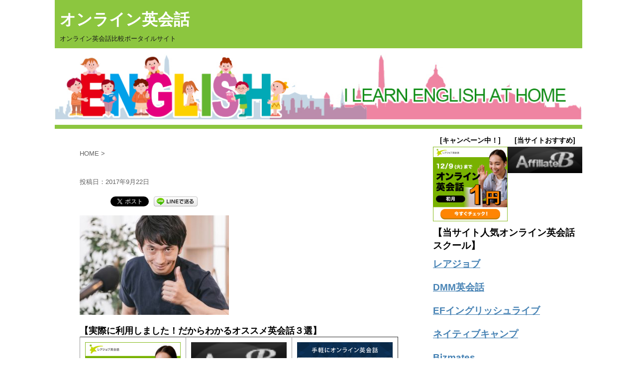

--- FILE ---
content_type: text/html; charset=UTF-8
request_url: https://xn--eckl3qmbc2cv117amx4e0do.com/taiken/jituryokukaku.html/attachment/demoshiawaseimgl2840_tp_v
body_size: 14238
content:
<!DOCTYPE html>
<!--[if lt IE 7]>
<html class="ie6" lang="ja"> <![endif]-->
<!--[if IE 7]>
<html class="i7" lang="ja"> <![endif]-->
<!--[if IE 8]>
<html class="ie" lang="ja"> <![endif]-->
<!--[if gt IE 8]><!-->
<html lang="ja">
	<!--<![endif]-->
	<head prefix="og: http://ogp.me/ns# fb: http://ogp.me/ns/fb# article: http://ogp.me/ns/article#">
		<meta charset="UTF-8">
		<meta name="viewport" content="width=device-width,initial-scale=1.0,user-scalable=no">
		<meta name="format-detection" content="telephone=no">
		
		
		<link rel="alternate" type="application/rss+xml" title="オンライン英会話 RSS Feed" href="https://xn--eckl3qmbc2cv117amx4e0do.com/feed"/>
		<link rel="pingback" href="https://xn--eckl3qmbc2cv117amx4e0do.com/xmlrpc.php">
		<!--[if lt IE 9]>
		<script src="http://css3-mediaqueries-js.googlecode.com/svn/trunk/css3-mediaqueries.js"></script>
		<script src="https://xn--eckl3qmbc2cv117amx4e0do.com/wp-content/themes/stingerpro/js/html5shiv.js"></script>
		<![endif]-->
				<title>- オンライン英会話</title>

<!-- This site is optimized with the Yoast SEO plugin v12.3 - https://yoast.com/wordpress/plugins/seo/ -->
<meta name="robots" content="max-snippet:-1, max-image-preview:large, max-video-preview:-1"/>
<link rel="canonical" href="https://xn--eckl3qmbc2cv117amx4e0do.com/taiken/jituryokukaku.html/attachment/demoshiawaseimgl2840_tp_v"/>
<meta property="og:locale" content="ja_JP"/>
<meta property="og:type" content="article"/>
<meta property="og:title" content="- オンライン英会話"/>
<meta property="og:url" content="https://xn--eckl3qmbc2cv117amx4e0do.com/taiken/jituryokukaku.html/attachment/demoshiawaseimgl2840_tp_v"/>
<meta property="og:site_name" content="オンライン英会話"/>
<meta property="og:image" content="https://xn--eckl3qmbc2cv117amx4e0do.com/wp-content/uploads/2017/09/demoshiawaseIMGL2840_TP_V.jpg"/>
<meta property="og:image:secure_url" content="https://xn--eckl3qmbc2cv117amx4e0do.com/wp-content/uploads/2017/09/demoshiawaseIMGL2840_TP_V.jpg"/>
<meta property="og:image:width" content="1600"/>
<meta property="og:image:height" content="1066"/>
<meta name="twitter:card" content="summary_large_image"/>
<meta name="twitter:title" content="- オンライン英会話"/>
<meta name="twitter:site" content="@onlineenglish01"/>
<meta name="twitter:image" content="https://xn--eckl3qmbc2cv117amx4e0do.com/wp-content/uploads/2017/09/demoshiawaseIMGL2840_TP_V.jpg"/>
<meta name="twitter:creator" content="@onlineenglish01"/>
<script type='application/ld+json' class='yoast-schema-graph yoast-schema-graph--main'>{"@context":"https://schema.org","@graph":[{"@type":"WebSite","@id":"https://xn--eckl3qmbc2cv117amx4e0do.com/#website","url":"https://xn--eckl3qmbc2cv117amx4e0do.com/","name":"\u30aa\u30f3\u30e9\u30a4\u30f3\u82f1\u4f1a\u8a71","potentialAction":{"@type":"SearchAction","target":"https://xn--eckl3qmbc2cv117amx4e0do.com/?s={search_term_string}","query-input":"required name=search_term_string"}},{"@type":"WebPage","@id":"https://xn--eckl3qmbc2cv117amx4e0do.com/taiken/jituryokukaku.html/attachment/demoshiawaseimgl2840_tp_v#webpage","url":"https://xn--eckl3qmbc2cv117amx4e0do.com/taiken/jituryokukaku.html/attachment/demoshiawaseimgl2840_tp_v","inLanguage":"ja","name":"- \u30aa\u30f3\u30e9\u30a4\u30f3\u82f1\u4f1a\u8a71","isPartOf":{"@id":"https://xn--eckl3qmbc2cv117amx4e0do.com/#website"},"datePublished":"2017-09-21T15:26:39+00:00","dateModified":"2017-09-21T15:26:44+00:00"}]}</script>
<!-- / Yoast SEO plugin. -->

<link rel='dns-prefetch' href='//ajax.googleapis.com'/>
<link rel='dns-prefetch' href='//fonts.googleapis.com'/>
<link rel='dns-prefetch' href='//s.w.org'/>
<!-- This site uses the Google Analytics by MonsterInsights plugin v7.10.0 - Using Analytics tracking - https://www.monsterinsights.com/ -->
<script type="text/javascript" data-cfasync="false">var mi_version='7.10.0';var mi_track_user=true;var mi_no_track_reason='';var disableStr='ga-disable-UA-108432657-1';function __gaTrackerIsOptedOut(){return document.cookie.indexOf(disableStr+'=true')>-1;}if(__gaTrackerIsOptedOut()){window[disableStr]=true;}function __gaTrackerOptout(){document.cookie=disableStr+'=true; expires=Thu, 31 Dec 2099 23:59:59 UTC; path=/';window[disableStr]=true;}if(mi_track_user){(function(i,s,o,g,r,a,m){i['GoogleAnalyticsObject']=r;i[r]=i[r]||function(){(i[r].q=i[r].q||[]).push(arguments)},i[r].l=1*new Date();a=s.createElement(o),m=s.getElementsByTagName(o)[0];a.async=1;a.src=g;m.parentNode.insertBefore(a,m)})(window,document,'script','//www.google-analytics.com/analytics.js','__gaTracker');__gaTracker('create','UA-108432657-1','auto');__gaTracker('set','forceSSL',true);__gaTracker('require','displayfeatures');__gaTracker('send','pageview');}else{console.log("");(function(){var noopfn=function(){return null;};var noopnullfn=function(){return null;};var Tracker=function(){return null;};var p=Tracker.prototype;p.get=noopfn;p.set=noopfn;p.send=noopfn;var __gaTracker=function(){var len=arguments.length;if(len===0){return;}var f=arguments[len-1];if(typeof f!=='object'||f===null||typeof f.hitCallback!=='function'){console.log('Not running function __gaTracker('+arguments[0]+" ....) because you are not being tracked. "+mi_no_track_reason);return;}try{f.hitCallback();}catch(ex){}};__gaTracker.create=function(){return new Tracker();};__gaTracker.getByName=noopnullfn;__gaTracker.getAll=function(){return[];};__gaTracker.remove=noopfn;window['__gaTracker']=__gaTracker;})();}</script>
<!-- / Google Analytics by MonsterInsights -->
		<script type="text/javascript">window._wpemojiSettings={"baseUrl":"https:\/\/s.w.org\/images\/core\/emoji\/11\/72x72\/","ext":".png","svgUrl":"https:\/\/s.w.org\/images\/core\/emoji\/11\/svg\/","svgExt":".svg","source":{"concatemoji":"https:\/\/xn--eckl3qmbc2cv117amx4e0do.com\/wp-includes\/js\/wp-emoji-release.min.js?ver=4.9.22"}};!function(e,a,t){var n,r,o,i=a.createElement("canvas"),p=i.getContext&&i.getContext("2d");function s(e,t){var a=String.fromCharCode;p.clearRect(0,0,i.width,i.height),p.fillText(a.apply(this,e),0,0);e=i.toDataURL();return p.clearRect(0,0,i.width,i.height),p.fillText(a.apply(this,t),0,0),e===i.toDataURL()}function c(e){var t=a.createElement("script");t.src=e,t.defer=t.type="text/javascript",a.getElementsByTagName("head")[0].appendChild(t)}for(o=Array("flag","emoji"),t.supports={everything:!0,everythingExceptFlag:!0},r=0;r<o.length;r++)t.supports[o[r]]=function(e){if(!p||!p.fillText)return!1;switch(p.textBaseline="top",p.font="600 32px Arial",e){case"flag":return s([55356,56826,55356,56819],[55356,56826,8203,55356,56819])?!1:!s([55356,57332,56128,56423,56128,56418,56128,56421,56128,56430,56128,56423,56128,56447],[55356,57332,8203,56128,56423,8203,56128,56418,8203,56128,56421,8203,56128,56430,8203,56128,56423,8203,56128,56447]);case"emoji":return!s([55358,56760,9792,65039],[55358,56760,8203,9792,65039])}return!1}(o[r]),t.supports.everything=t.supports.everything&&t.supports[o[r]],"flag"!==o[r]&&(t.supports.everythingExceptFlag=t.supports.everythingExceptFlag&&t.supports[o[r]]);t.supports.everythingExceptFlag=t.supports.everythingExceptFlag&&!t.supports.flag,t.DOMReady=!1,t.readyCallback=function(){t.DOMReady=!0},t.supports.everything||(n=function(){t.readyCallback()},a.addEventListener?(a.addEventListener("DOMContentLoaded",n,!1),e.addEventListener("load",n,!1)):(e.attachEvent("onload",n),a.attachEvent("onreadystatechange",function(){"complete"===a.readyState&&t.readyCallback()})),(n=t.source||{}).concatemoji?c(n.concatemoji):n.wpemoji&&n.twemoji&&(c(n.twemoji),c(n.wpemoji)))}(window,document,window._wpemojiSettings);</script>
		<style type="text/css">
img.wp-smiley,
img.emoji {
	display: inline !important;
	border: none !important;
	box-shadow: none !important;
	height: 1em !important;
	width: 1em !important;
	margin: 0 .07em !important;
	vertical-align: -0.1em !important;
	background: none !important;
	padding: 0 !important;
}
</style>
<!-- <link rel='stylesheet' id='cwp-style-css'  href='https://xn--eckl3qmbc2cv117amx4e0do.com/wp-content/plugins/comments-widget-plus/assets/css/cwp.css?ver=4.9.22' type='text/css' media='all' /> -->
<!-- <link rel='stylesheet' id='contact-form-7-css'  href='https://xn--eckl3qmbc2cv117amx4e0do.com/wp-content/plugins/contact-form-7/includes/css/styles.css?ver=5.1.4' type='text/css' media='all' /> -->
<!-- <link rel='stylesheet' id='pz-linkcard-css'  href='//xn--eckl3qmbc2cv117amx4e0do.com/wp-content/uploads/pz-linkcard/style.css?ver=4.9.22' type='text/css' media='all' /> -->
<!-- <link rel='stylesheet' id='toc-screen-css'  href='https://xn--eckl3qmbc2cv117amx4e0do.com/wp-content/plugins/table-of-contents-plus/screen.min.css?ver=1509' type='text/css' media='all' /> -->
<!-- <link rel='stylesheet' id='parent-style-css'  href='https://xn--eckl3qmbc2cv117amx4e0do.com/wp-content/themes/stingerpro/style.css?ver=4.9.22' type='text/css' media='all' /> -->
<link rel="stylesheet" type="text/css" href="//xn--eckl3qmbc2cv117amx4e0do.com/wp-content/cache/wpfc-minified/6v5hic79/c4lpt.css" media="all"/>
<link rel='stylesheet' id='fonts-googleapis-montserrat-css' href='https://fonts.googleapis.com/css?family=Montserrat%3A400&#038;ver=4.9.22' type='text/css' media='all'/>
<!-- <link rel='stylesheet' id='normalize-css'  href='https://xn--eckl3qmbc2cv117amx4e0do.com/wp-content/themes/stingerpro/css/normalize.css?ver=1.5.9' type='text/css' media='all' /> -->
<!-- <link rel='stylesheet' id='font-awesome-css'  href='https://xn--eckl3qmbc2cv117amx4e0do.com/wp-content/themes/stingerpro/css/fontawesome/css/font-awesome.min.css?ver=4.7.0' type='text/css' media='all' /> -->
<!-- <link rel='stylesheet' id='style-css'  href='https://xn--eckl3qmbc2cv117amx4e0do.com/wp-content/themes/stingerpro-child/style.css?ver=4.9.22' type='text/css' media='all' /> -->
<!-- <link rel='stylesheet' id='single2-css'  href='https://xn--eckl3qmbc2cv117amx4e0do.com/wp-content/themes/stingerpro/st-kanricss.php' type='text/css' media='all' /> -->
<!-- <link rel='stylesheet' id='single-css'  href='https://xn--eckl3qmbc2cv117amx4e0do.com/wp-content/themes/stingerpro/st-tagcss.php' type='text/css' media='all' /> -->
<!-- <link rel='stylesheet' id='va-social-buzz-css'  href='https://xn--eckl3qmbc2cv117amx4e0do.com/wp-content/plugins/va-social-buzz/assets/css/style.min.css?ver=1.1.14' type='text/css' media='all' /> -->
<link rel="stylesheet" type="text/css" href="//xn--eckl3qmbc2cv117amx4e0do.com/wp-content/cache/wpfc-minified/6l7w40el/bufwe.css" media="all"/>
<style id='va-social-buzz-inline-css' type='text/css'>
.va-social-buzz .vasb_fb .vasb_fb_thumbnail{background-image:url(https://xn--eckl3qmbc2cv117amx4e0do.com/wp-content/uploads/2017/10/header.png);}#secondary #widget-area .va-social-buzz .vasb_fb .vasb_fb_like,#secondary .widget-area .va-social-buzz .vasb_fb .vasb_fb_like,#secondary.widget-area .va-social-buzz .vasb_fb .vasb_fb_like,.secondary .widget-area .va-social-buzz .vasb_fb .vasb_fb_like,.sidebar-container .va-social-buzz .vasb_fb .vasb_fb_like,.va-social-buzz .vasb_fb .vasb_fb_like{background-color:rgba(43,43,43,0.7);color:#ffffff;}@media only screen and (min-width:711px){.va-social-buzz .vasb_fb .vasb_fb_like{background-color:rgba(43,43,43,1);}}
</style>
<link rel='stylesheet' id='st-themecss-css' href='https://xn--eckl3qmbc2cv117amx4e0do.com/wp-content/themes/stingerpro/st-themecss-loader.php?ver=4.9.22' type='text/css' media='all'/>
<script type='text/javascript'>//<![CDATA[
var monsterinsights_frontend={"js_events_tracking":"true","download_extensions":"doc,pdf,ppt,zip,xls,docx,pptx,xlsx","inbound_paths":"[]","home_url":"https:\/\/xn--eckl3qmbc2cv117amx4e0do.com","hash_tracking":"false"};
//]]></script>
<script type='text/javascript' src='https://xn--eckl3qmbc2cv117amx4e0do.com/wp-content/plugins/google-analytics-for-wordpress/assets/js/frontend.min.js?ver=7.10.0'></script>
<script type='text/javascript' src='//ajax.googleapis.com/ajax/libs/jquery/1.11.3/jquery.min.js?ver=1.11.3'></script>
<link rel='https://api.w.org/' href='https://xn--eckl3qmbc2cv117amx4e0do.com/wp-json/'/>
<link rel='shortlink' href='https://xn--eckl3qmbc2cv117amx4e0do.com/?p=118'/>
<link rel="alternate" type="application/json+oembed" href="https://xn--eckl3qmbc2cv117amx4e0do.com/wp-json/oembed/1.0/embed?url=https%3A%2F%2Fxn--eckl3qmbc2cv117amx4e0do.com%2Ftaiken%2Fjituryokukaku.html%2Fattachment%2Fdemoshiawaseimgl2840_tp_v"/>
<link rel="alternate" type="text/xml+oembed" href="https://xn--eckl3qmbc2cv117amx4e0do.com/wp-json/oembed/1.0/embed?url=https%3A%2F%2Fxn--eckl3qmbc2cv117amx4e0do.com%2Ftaiken%2Fjituryokukaku.html%2Fattachment%2Fdemoshiawaseimgl2840_tp_v&#038;format=xml"/>
<meta name="robots" content="index, follow"/>
<style>
.width100p {
  width:100%;
}
#headbox {
    background-color:#8CC63F;
}
header .sitename a {
    font-size:32px;
    color: #fff;
}

h2 {
    position: relative;
    background: #f3f3f3;
    color: #1a1a1a;
    font-size: 20px;
    line-height: 27px;
    margin-bottom: 20px;
    padding-top: 10px;
    padding-right: 20px;
    padding-bottom: 10px;
    padding-left: 20px;
}
h2:before {
    content: '';
    position: absolute;
    border-top: 10px solid #f3f3f3;
    border-right: 10px solid transparent;
    border-left: 10px solid transparent;
    bottom: -10px;
    left: 30px;
}
h2:after {
    content: '';
    position: absolute;
    border-top: 10px solid #f3f3f3;
    border-right: 10px solid transparent;
    border-left: 10px solid transparent;
    bottom: -10px;
    left: 30px;
    border-radius: 2px;
}
#s-navi {
    display: none;
}
.catname {
    color:#000;
}
#email-notes, .comment-form-email, .comment-form-url {
    display: none;
}
</style>
			<style type="text/css">.cwp-li {overflow: hidden;}.cwp-avatar {float: left;margin-top: .2em;margin-right: 1em;}.cwp-avatar.rounded .avatar{border-radius:50%;}.cwp-avatar.square .avatar{border-radius:0;}.cwp-comment-excerpt {display: block;color:#787878;}</style>
		
<!-- BEGIN: WP Social Bookmarking Light HEAD -->


<script>(function(d,s,id){var js,fjs=d.getElementsByTagName(s)[0];if(d.getElementById(id))return;js=d.createElement(s);js.id=id;js.src="//connect.facebook.net/ja_JP/sdk.js#xfbml=1&version=v2.7";fjs.parentNode.insertBefore(js,fjs);}(document,'script','facebook-jssdk'));</script>

<style type="text/css">
    .wp_social_bookmarking_light{
    border: 0 !important;
    padding: 10px 0 20px 0 !important;
    margin: 0 !important;
}
.wp_social_bookmarking_light div{
    float: left !important;
    border: 0 !important;
    padding: 0 !important;
    margin: 0 5px 0px 0 !important;
    min-height: 30px !important;
    line-height: 18px !important;
    text-indent: 0 !important;
}
.wp_social_bookmarking_light img{
    border: 0 !important;
    padding: 0;
    margin: 0;
    vertical-align: top !important;
}
.wp_social_bookmarking_light_clear{
    clear: both !important;
}
#fb-root{
    display: none;
}
.wsbl_facebook_like iframe{
    max-width: none !important;
}
.wsbl_pinterest a{
    border: 0px !important;
}
</style>
<!-- END: WP Social Bookmarking Light HEAD -->
<style type="text/css">.broken_link, a.broken_link {
	text-decoration: line-through;
}</style>						


<script>jQuery(function(){jQuery('.st-btn-open').click(function(){jQuery(this).next('.st-slidebox').stop(true,true).slideToggle();});});</script>

			</head>
	<body class="attachment attachment-template-default single single-attachment postid-118 attachmentid-118 attachment-jpeg not-front-page">
				<div id="st-ami">
				<div id="wrapper" class="">
				<div id="wrapper-in">
					<header id="">
						<div id="headbox-bg">
							<div class="clearfix" id="headbox">
										<nav id="s-navi" class="pcnone">
			<dl class="acordion">
				<dt class="trigger">
					<p><span class="op"><i class="fa fa-bars"></i></span></p>
		
					<!-- 追加メニュー -->
					
					<!-- 追加メニュー2 -->
					
						</dt>

				<dd class="acordion_tree">
				

										<div class="menu-%e3%82%b9%e3%83%9e%e3%83%9b%e3%83%98%e3%83%83%e3%83%80%e3%83%bc-container"><ul id="menu-%e3%82%b9%e3%83%9e%e3%83%9b%e3%83%98%e3%83%83%e3%83%80%e3%83%bc" class="menu"><li id="menu-item-1078" class="menu-item menu-item-type-post_type menu-item-object-page menu-item-1078"><a href="https://xn--eckl3qmbc2cv117amx4e0do.com/onlinelesson">オンライン英会話スクールランキング</a></li>
<li id="menu-item-1081" class="menu-item menu-item-type-post_type menu-item-object-page menu-item-1081"><a href="https://xn--eckl3qmbc2cv117amx4e0do.com/online-english-kids">オンライン英会話 子供コースランキング</a></li>
<li id="menu-item-1082" class="menu-item menu-item-type-post_type menu-item-object-page menu-item-1082"><a href="https://xn--eckl3qmbc2cv117amx4e0do.com/kiso">オンライン英会話の基礎知識</a></li>
</ul></div>					<div class="clear"></div>

				</dd>
			</dl>
		</nav>
										<div id="header-l">
										
            
			
				<!-- ロゴ又はブログ名 -->
				                
					<p class="sitename sitenametop"><a href="https://xn--eckl3qmbc2cv117amx4e0do.com/">
  						                      		  オンライン英会話                   		               		 </a></p>
                     
   				          		<!-- ロゴ又はブログ名ここまで -->
                
           		<!-- キャプション -->
           							<p class="descr">
						オンライン英会話比較ポータイルサイト					</p>
				
			
		
    									</div><!-- /#header-l -->
								<div id="header-r" class="smanone">
																		
								</div><!-- /#header-r -->
							</div><!-- /#headbox-bg -->
						</div><!-- /#headbox clearfix -->
					


	<div id="gazou-wide">
		
									
															<div id="st-headerbox">
							<div id="st-header">
									
	<img src="https://xn--eckl3qmbc2cv117amx4e0do.com/wp-content/uploads/2017/10/header.png" width="2200" height="500">
																									</div>
						</div>
									

					
			</div>
<!-- /gazou -->

					</header>
					<div id="content-w">
						
					
<div id="content" class="clearfix">
	<div id="contentInner">

		<main>
			<article>
				<div id="post-118" class="st-post post-118 attachment type-attachment status-inherit hentry">

			
									

					<!--ぱんくず -->
					<div id="breadcrumb">
					<ol itemscope itemtype="http://schema.org/BreadcrumbList">
							 <li itemprop="itemListElement" itemscope itemtype="http://schema.org/ListItem"><a href="https://xn--eckl3qmbc2cv117amx4e0do.com" itemprop="item"><span itemprop="name">HOME</span></a> > <meta itemprop="position" content="1"/></li>
											</ol>
					</div>
					<!--/ ぱんくず -->

					<!--ループ開始 -->
										
										<p class="st-catgroup">
										</p>
									

					<h1 class="entry-title"></h1>

					<div class="blogbox ">
						<p><span class="kdate">
															投稿日：<time class="updated" datetime="2017-09-22T00:26:39+0900">2017年9月22日</time>
													</span></p>
					</div>

					<div class="mainbox">
						<div id="nocopy"><!-- コピー禁止エリアここから -->

																			
							<div class="entry-content">
								<div class='wp_social_bookmarking_light'>
            <div class="wsbl_hatena_button"><a href="//b.hatena.ne.jp/entry/https://xn--eckl3qmbc2cv117amx4e0do.com/taiken/jituryokukaku.html/attachment/demoshiawaseimgl2840_tp_v" class="hatena-bookmark-button" data-hatena-bookmark-title="" data-hatena-bookmark-layout="simple-balloon" title="このエントリーをはてなブックマークに追加"> <img src="//b.hatena.ne.jp/images/entry-button/button-only@2x.png" alt="このエントリーをはてなブックマークに追加" width="20" height="20" style="border: none;"/></a><script type="text/javascript" src="//b.hatena.ne.jp/js/bookmark_button.js" charset="utf-8" async="async"></script></div>
            <div class="wsbl_facebook_like"><div id="fb-root"></div><fb:like href="https://xn--eckl3qmbc2cv117amx4e0do.com/taiken/jituryokukaku.html/attachment/demoshiawaseimgl2840_tp_v" layout="button_count" action="like" width="100" share="false" show_faces="false"></fb:like></div>
            <div class="wsbl_facebook_share"><div id="fb-root"></div><fb:share-button href="https://xn--eckl3qmbc2cv117amx4e0do.com/taiken/jituryokukaku.html/attachment/demoshiawaseimgl2840_tp_v" type="button_count"></fb:share-button></div>
            <div class="wsbl_twitter"><a href="https://twitter.com/share" class="twitter-share-button" data-url="https://xn--eckl3qmbc2cv117amx4e0do.com/taiken/jituryokukaku.html/attachment/demoshiawaseimgl2840_tp_v" data-text="">Tweet</a></div>
            <div class="wsbl_google_plus_one"><g:plusone size="medium" annotation="none" href="https://xn--eckl3qmbc2cv117amx4e0do.com/taiken/jituryokukaku.html/attachment/demoshiawaseimgl2840_tp_v"></g:plusone></div>
            <div class="wsbl_line"><a href='http://line.me/R/msg/text/?%0D%0Ahttps%3A%2F%2Fxn--eckl3qmbc2cv117amx4e0do.com%2Ftaiken%2Fjituryokukaku.html%2Fattachment%2Fdemoshiawaseimgl2840_tp_v' title='LINEで送る' rel=nofollow class='wp_social_bookmarking_light_a'><img src='https://xn--eckl3qmbc2cv117amx4e0do.com/wp-content/plugins/wp-social-bookmarking-light/public/images/line88x20.png' alt='LINEで送る' title='LINEで送る' width='88' height='20' class='wp_social_bookmarking_light_img'/></a></div>
    </div>
<br class='wp_social_bookmarking_light_clear'/>
<p class="attachment"><a href='https://xn--eckl3qmbc2cv117amx4e0do.com/wp-content/uploads/2017/09/demoshiawaseIMGL2840_TP_V.jpg'><img width="300" height="200" src="https://xn--eckl3qmbc2cv117amx4e0do.com/wp-content/uploads/2017/09/demoshiawaseIMGL2840_TP_V-300x200.jpg" class="attachment-medium size-medium" alt="" srcset="https://xn--eckl3qmbc2cv117amx4e0do.com/wp-content/uploads/2017/09/demoshiawaseIMGL2840_TP_V-300x200.jpg 300w, https://xn--eckl3qmbc2cv117amx4e0do.com/wp-content/uploads/2017/09/demoshiawaseIMGL2840_TP_V-768x512.jpg 768w, https://xn--eckl3qmbc2cv117amx4e0do.com/wp-content/uploads/2017/09/demoshiawaseIMGL2840_TP_V-1024x682.jpg 1024w, https://xn--eckl3qmbc2cv117amx4e0do.com/wp-content/uploads/2017/09/demoshiawaseIMGL2840_TP_V.jpg 1600w" sizes="(max-width: 300px) 100vw, 300px"/></a></p>
							</div>
						</div><!-- コピー禁止エリアここまで -->

						<div class="article-footer-links"></div>	<div class="osusume-3sen" style="margin-top:15px;">
		<font size="4"><b>【実際に利用しました！だからわかるオススメ英会話３選】</b></font>
<table border="1" cellspacing="5">
		<tbody>
		<tr>
			<td width="33%"><img style="width: 100%;" src="https://www21.a8.net/svt/bgt?aid=121218500166&wid=023&eno=01&mid=s00000008409001021000&mc=1"/></td>
			<td width="33%"><img style="width: 100%;" src="https://www.affiliate-b.com/upload_image/5848-1389433488-3.gif"/></td>
			<td width="33%"><img style="width: 100%;" src="https://srv2.trafficgate.net/t/b/22/5987/257444_318177"/></td>
		</tr>
		<tr>
			<td><img src="/img/sozai/ma101.gif"/>&nbsp;<a href="https://px.a8.net/svt/ejp?a8mat=2064SK+2QUG6A+1SVU+62U35" target="_blank" rel="noopener nofollow">詳細はこちら</a></td>
			<td><img src="/img/sozai/ma101.gif"/>&nbsp;<a href="https://track.affiliate-b.com/visit.php?guid=ON&a=J58484-g342279F&p=y256405f" target="_blank" rel="noopener nofoloow">詳細はこちら</a></td>
			<td><img src="/img/sozai/ma101.gif"/>&nbsp;<a href="http://ad2.trafficgate.net/t/r/14/5987/257444_318177/" target="_blank" rel="noopener nofollow">詳細はこちら</a></td>
		</tr>
		</tbody>
		</table>
	</div>

						
					<div class="adbox">
				
							        
	
									<div style="padding-top:10px;">
						
							        
	
					</div>
							</div>
		
        
	

											</div><!-- .mainboxここまで -->
	
						
	<div class="sns">
	<ul class="clearfix">
		<!--ツイートボタン-->
		<li class="twitter"> 
		<a rel="nofollow" onclick="window.open('//twitter.com/intent/tweet?url=https%3A%2F%2Fxn--eckl3qmbc2cv117amx4e0do.com%2Ftaiken%2Fjituryokukaku.html%2Fattachment%2Fdemoshiawaseimgl2840_tp_v&text=&tw_p=tweetbutton', '', 'width=500,height=450'); return false;"><i class="fa fa-twitter"></i><span class="snstext ">Twitter</span></a>
		</li>

		<!--シェアボタン-->      
		<li class="facebook">
		<a href="//www.facebook.com/sharer.php?src=bm&u=https%3A%2F%2Fxn--eckl3qmbc2cv117amx4e0do.com%2Ftaiken%2Fjituryokukaku.html%2Fattachment%2Fdemoshiawaseimgl2840_tp_v&t=" target="_blank" rel="nofollow"><i class="fa fa-facebook"></i><span class="snstext ">Share</span>
		</a>
		</li>

		<!--Google+1ボタン-->
		<li class="googleplus">
		<a href="//plus.google.com/share?url=https%3A%2F%2Fxn--eckl3qmbc2cv117amx4e0do.com%2Ftaiken%2Fjituryokukaku.html%2Fattachment%2Fdemoshiawaseimgl2840_tp_v" target="_blank" rel="nofollow"><i class="fa fa-google-plus"></i><span class="snstext ">Google+</span></a>
		</li>

		<!--ポケットボタン-->      
		<li class="pocket">
		<a rel="nofollow" onclick="window.open('//getpocket.com/edit?url=https%3A%2F%2Fxn--eckl3qmbc2cv117amx4e0do.com%2Ftaiken%2Fjituryokukaku.html%2Fattachment%2Fdemoshiawaseimgl2840_tp_v&title=', '', 'width=500,height=350'); return false;"><i class="fa fa-get-pocket"></i><span class="snstext ">Pocket</span></a></li>

		<!--はてブボタン-->  
		<li class="hatebu">       
			<a href="//b.hatena.ne.jp/entry/https://xn--eckl3qmbc2cv117amx4e0do.com/taiken/jituryokukaku.html/attachment/demoshiawaseimgl2840_tp_v" class="hatena-bookmark-button" data-hatena-bookmark-layout="simple" title="" rel="nofollow"><span style="font-weight:bold" class="fa-hatena">B!</span><span class="snstext ">Hatena</span>
			</a><script type="text/javascript" src="//b.st-hatena.com/js/bookmark_button.js" charset="utf-8" async="async"></script>

		</li>

		<!--LINEボタン-->   
		<li class="line">
		<a href="//line.me/R/msg/text/?%0Ahttps%3A%2F%2Fxn--eckl3qmbc2cv117amx4e0do.com%2Ftaiken%2Fjituryokukaku.html%2Fattachment%2Fdemoshiawaseimgl2840_tp_v" target="_blank" rel="nofollow"><i class="fa fa-comment" aria-hidden="true"></i><span class="snstext">LINE</span></a>
		</li>     
	</ul>

	</div> 

							
						<p class="tagst">
							<i class="fa fa-folder-open-o" aria-hidden="true"></i>-<br/>
													</p>

					<aside>

						<p class="author" style="display:none;"><a href="https://xn--eckl3qmbc2cv117amx4e0do.com/author/omoshiron" title="omoshiron" class="vcard author"><span class="fn">author</span></a></p>
												<!--ループ終了-->
																									<!--関連記事-->
						
			<h4 class="point"><span class="point-in">関連記事</span></h4>
<div class="kanren ">
										<dl class="clearfix">
				<dt><a href="https://xn--eckl3qmbc2cv117amx4e0do.com/taiken/dmmnatoku.html">
													<img width="150" height="150" src="https://xn--eckl3qmbc2cv117amx4e0do.com/wp-content/uploads/2017/09/300_250-150x150.jpg" class="attachment-thumbnail size-thumbnail wp-post-image" alt="" srcset="https://xn--eckl3qmbc2cv117amx4e0do.com/wp-content/uploads/2017/09/300_250-150x150.jpg 150w, https://xn--eckl3qmbc2cv117amx4e0do.com/wp-content/uploads/2017/09/300_250-100x100.jpg 100w" sizes="(max-width: 150px) 100vw, 150px"/>											</a></dt>
				<dd>
										<h5 class="kanren-t">
						<a href="https://xn--eckl3qmbc2cv117amx4e0do.com/taiken/dmmnatoku.html">
							ＤＭＭオンライン英会話、料金システムにも納得だし、続けたいです						</a></h5>

											<div class="smanone">
							<p>Ｍ様　体験談 英会話ができたらいいなって、ずっと思っていました。 以前、英語がペラペラの友達と海外旅行に行ったことがあるんです。 初めは、パッケージ旅行にしないっていうんで、不安だったんです。 だって ... </p>
						</div>
					
				</dd>
			</dl>
								<dl class="clearfix">
				<dt><a href="https://xn--eckl3qmbc2cv117amx4e0do.com/taiken/katiga.html">
													<img width="150" height="150" src="https://xn--eckl3qmbc2cv117amx4e0do.com/wp-content/uploads/2017/09/fb846d547cb05dbdd7ea9ea494d16883_s-150x150.jpg" class="attachment-thumbnail size-thumbnail wp-post-image" alt="" srcset="https://xn--eckl3qmbc2cv117amx4e0do.com/wp-content/uploads/2017/09/fb846d547cb05dbdd7ea9ea494d16883_s-150x150.jpg 150w, https://xn--eckl3qmbc2cv117amx4e0do.com/wp-content/uploads/2017/09/fb846d547cb05dbdd7ea9ea494d16883_s-100x100.jpg 100w, https://xn--eckl3qmbc2cv117amx4e0do.com/wp-content/uploads/2017/09/fb846d547cb05dbdd7ea9ea494d16883_s-300x300.jpg 300w, https://xn--eckl3qmbc2cv117amx4e0do.com/wp-content/uploads/2017/09/fb846d547cb05dbdd7ea9ea494d16883_s-400x400.jpg 400w" sizes="(max-width: 150px) 100vw, 150px"/>											</a></dt>
				<dd>
										<h5 class="kanren-t">
						<a href="https://xn--eckl3qmbc2cv117amx4e0do.com/taiken/katiga.html">
							ＤＭＭオンライン英会話の体験コースで真価がわかります。						</a></h5>

											<div class="smanone">
							<p>今はインターネットの時代で昔のようにテキストで勉強したり、英会話教室に通ったりすることなく、自宅で勉強できるようになりました。 しかも家の中で一定の器具をそろえれば、誰でも簡単に手軽に英会話を楽しむこ ... </p>
						</div>
					
				</dd>
			</dl>
								<dl class="clearfix">
				<dt><a href="https://xn--eckl3qmbc2cv117amx4e0do.com/taiken/daigaku.html">
													<img width="150" height="150" src="https://xn--eckl3qmbc2cv117amx4e0do.com/wp-content/uploads/2017/09/daigaku_toudai-150x150.png" class="attachment-thumbnail size-thumbnail wp-post-image" alt="" srcset="https://xn--eckl3qmbc2cv117amx4e0do.com/wp-content/uploads/2017/09/daigaku_toudai-150x150.png 150w, https://xn--eckl3qmbc2cv117amx4e0do.com/wp-content/uploads/2017/09/daigaku_toudai-100x100.png 100w, https://xn--eckl3qmbc2cv117amx4e0do.com/wp-content/uploads/2017/09/daigaku_toudai-300x300.png 300w" sizes="(max-width: 150px) 100vw, 150px"/>											</a></dt>
				<dd>
										<h5 class="kanren-t">
						<a href="https://xn--eckl3qmbc2cv117amx4e0do.com/taiken/daigaku.html">
							大学の授業でのオンライン英会話の話						</a></h5>

											<div class="smanone">
							<p>私は通っている大学では、英語の授業でオンライン英会話を使った英会話の授業があります。 ワクワークイングリッシュでフィリピンの先生たちとスカイプを使って会話をします。 私の大学は二学期制で、先生は春学期 ... </p>
						</div>
					
				</dd>
			</dl>
								<dl class="clearfix">
				<dt><a href="https://xn--eckl3qmbc2cv117amx4e0do.com/taiken/karameso.html">
													<img width="150" height="150" src="https://xn--eckl3qmbc2cv117amx4e0do.com/wp-content/uploads/2017/09/a1d55b4fa3fcf37082de8f3b47a1b7dd_s-150x150.jpg" class="attachment-thumbnail size-thumbnail wp-post-image" alt="" srcset="https://xn--eckl3qmbc2cv117amx4e0do.com/wp-content/uploads/2017/09/a1d55b4fa3fcf37082de8f3b47a1b7dd_s-150x150.jpg 150w, https://xn--eckl3qmbc2cv117amx4e0do.com/wp-content/uploads/2017/09/a1d55b4fa3fcf37082de8f3b47a1b7dd_s-100x100.jpg 100w, https://xn--eckl3qmbc2cv117amx4e0do.com/wp-content/uploads/2017/09/a1d55b4fa3fcf37082de8f3b47a1b7dd_s-300x300.jpg 300w, https://xn--eckl3qmbc2cv117amx4e0do.com/wp-content/uploads/2017/09/a1d55b4fa3fcf37082de8f3b47a1b7dd_s-400x400.jpg 400w" sizes="(max-width: 150px) 100vw, 150px"/>											</a></dt>
				<dd>
										<h5 class="kanren-t">
						<a href="https://xn--eckl3qmbc2cv117amx4e0do.com/taiken/karameso.html">
							オンライン英会話スクールは「カランメソッド」のあるところがオススメ！						</a></h5>

											<div class="smanone">
							<p>オンライン英会話のスクールは、選ぶのに迷ってしまうほどたくさんあります。 最近では「カランメソッド」という学習プログラムが英語学習者に人気があり、取り入れているスクールが増えてきました。 通常の４倍の ... </p>
						</div>
					
				</dd>
			</dl>
								<dl class="clearfix">
				<dt><a href="https://xn--eckl3qmbc2cv117amx4e0do.com/onepoint/hurezu.html">
													<img width="150" height="150" src="https://xn--eckl3qmbc2cv117amx4e0do.com/wp-content/uploads/2016/07/160612140911920502-150x150.jpg" class="attachment-thumbnail size-thumbnail wp-post-image" alt="" srcset="https://xn--eckl3qmbc2cv117amx4e0do.com/wp-content/uploads/2016/07/160612140911920502-150x150.jpg 150w, https://xn--eckl3qmbc2cv117amx4e0do.com/wp-content/uploads/2016/07/160612140911920502-100x100.jpg 100w, https://xn--eckl3qmbc2cv117amx4e0do.com/wp-content/uploads/2016/07/160612140911920502-300x300.jpg 300w, https://xn--eckl3qmbc2cv117amx4e0do.com/wp-content/uploads/2016/07/160612140911920502-400x400.jpg 400w" sizes="(max-width: 150px) 100vw, 150px"/>											</a></dt>
				<dd>
										<h5 class="kanren-t">
						<a href="https://xn--eckl3qmbc2cv117amx4e0do.com/onepoint/hurezu.html">
							第２話『英語はフレーズで覚えよう！』						</a></h5>

											<div class="smanone">
							<p>さぁみんな大好きワンポイント英会話の時間です 今回はもっと効果的に英会話を学習する方法を教えちゃうぞ ほらほら たとえば英語のテストだと高得点とれるのに、喋ろうとすると―― あー・・・I'm・・・あー ... </p>
						</div>
					
				</dd>
			</dl>
				</div>
						<!--ページナビ-->
						<div class="p-navi clearfix">
							<dl>
																							</dl>
						</div>
					</aside>

				</div>
				<!--/post-->
			</article>
		</main>
	</div>
	<!-- /#contentInner -->
	<div id="side">
	<aside>

					<div class="side-topad">
				<div class="ad"><p class="st-widgets-title">レアジョブ　DMM</p>			<div class="textwidget"><table class="side-top">
<tbody>
<tr>
<td><span style="font-size: 14px; font-weight: bold;">[キャンペーン中！]</span></td>
<td><span style="font-size: 14px; font-weight: bold;">[当サイトおすすめ]</span></td>
</tr>
<tr>
<td><a href="https://px.a8.net/svt/ejp?a8mat=2064SK+2QUG6A+1SVU+5YRHD" target="_blank" rel="nofollow"><img style="width: 100%;" src="https://www24.a8.net/svt/bgt?aid=121218500166&wid=023&eno=01&mid=s00000008409001002000&mc=1" border="0"/></a></td>
<td><a href="https://track.affiliate-b.com/visit.php?guid=ON&amp;a=J58484-g342279F&amp;p=y256405f" target="_blank" rel="noopener"><img style="width: 100%;" src="https://www.affiliate-b.com/upload_image/5848-1389433488-3.gif" border="0"/></a></td>
</tr>
</tbody>
</table>
</div>
		</div><div class="ad"><p class="st-widgets-title">【当サイト人気オンライン英会話スクール】</p>			<div class="textwidget"><div class="widget">
<h3 class="widget-header">【当サイト人気オンライン英会話スクール】</h3>
<div class="widget-content side-links">
<ul class="side-links">
<li><a href="https://xn--eckl3qmbc2cv117amx4e0do.com/itiranbest/rarejob.html">レアジョブ</a></li>
<li><a href="https://xn--eckl3qmbc2cv117amx4e0do.com/itiranbest/dmm.html">DMM英会話</a></li>
<li><a href="https://xn--eckl3qmbc2cv117amx4e0do.com/itiranbest/eeeng.html">EFイングリッシュライブ</a></li>
<li><a href="https://xn--eckl3qmbc2cv117amx4e0do.com/itiranbest/nativ.html" rel="noopener">ネイティブキャンプ</a></li>
<li><a href="https://xn--eckl3qmbc2cv117amx4e0do.com/itiranbest/bizmates.html">Bizmates</a></li>
<li><a href="https://xn--eckl3qmbc2cv117amx4e0do.com/itiranbest/englishbell.html">イングリッシュベルDMEメソッド</a></li>
<li><a href="https://xn--eckl3qmbc2cv117amx4e0do.com/kyouzai/hitrk.html">HiNative Trek</a></li>
<li><a href="https://xn--eckl3qmbc2cv117amx4e0do.com/itiranbest/sankei.html">産経オンライン英会話</a></li>
<li><a href="https://xn--eckl3qmbc2cv117amx4e0do.com/itiranbest/mytutor.html">マイチューター英会話</a></li>
<li><a href="https://xn--eckl3qmbc2cv117amx4e0do.com/itiranbest/lr.html">ラングリッチ</a></li>
</ul>
</div>
<p><!-- /widget-content --></p>
</div>
<p><!-- /widget --></p>
</div>
		</div><div class="ad"><p class="st-widgets-title">[人気スクール]</p>			<div class="textwidget"><h3>[人気スクール]</h3>
<table class="side-ninki" style="border-collapse: collapse; border: none;">
<tbody>
<tr>
<td class="side-ninki"><a href="https://px.a8.net/svt/ejp?a8mat=2064SK+2QUG6A+1SVU+62U35" target="_blank" rel="nofollow noopener"><br/>
<img style="width: 65%;" src="https://www21.a8.net/svt/bgt?aid=121218500166&amp;wid=023&amp;eno=01&amp;mid=s00000008409001021000&amp;mc=1" border="0"/></a></td>
</tr>
<tr>
<td class="side-ninki"><a href="https://track.affiliate-b.com/visit.php?guid=ON&amp;a=c2291-r281651J&amp;p=y256405f" target="_blank" rel="nofollow noopener"><img style="width: 65%;" src="https://www.afi-b.com/upload_image/229-1392602414-3.jpg" alt="ネイティブ講師のオンライン英会話 EF English Live" width="250" height="250"/></a><img style="border: none;" src="https://t.afi-b.com/lead/c2291/y256405f/M202474D" width="1" height="1"/></td>
</tr>
<tr>
<td class="side-ninki"><a href="https://xn--eckl3qmbc2cv117amx4e0do.com/itiranbest/nativ.html"><img style="width: 65%;" src="https://srv2.trafficgate.net/t/b/14/5987/257444_318177" border="0"/></a></td>
</tr>
</tbody>
</table>
</div>
		</div><div class="ad"><p class="st-widgets-title">スクール一覧</p>			<div class="textwidget"><h3>[スクール一覧]</h3>
<div class="side-links">
<ul>
<li><a href="https://xn--eckl3qmbc2cv117amx4e0do.com/onlinelesson">オンライン英会話ランキング</a></li>
<li><a href="https://xn--eckl3qmbc2cv117amx4e0do.com/online-english-kids">子供オンライン英会話一覧</a></li>
</ul>
</div>
</div>
		</div><div class="ad"><p class="st-widgets-title">オンライン英会話の基礎知識</p>			<div class="textwidget"><h3>[オンライン英会話スクール一覧]</h3>
<p><a href="https://xn--eckl3qmbc2cv117amx4e0do.com/itiranbest"><img style="width: 100%; max-width: 250px;" src="https://xn--eckl3qmbc2cv117amx4e0do.com/wp-content/uploads/2017/11/ichiran.jpg" border="0"/></a></p>
<h3>[基礎知識]</h3>
<p><a href="https://xn--eckl3qmbc2cv117amx4e0do.com/kiso"><img style="width: 100%; max-width: 250px;" src="https://xn--eckl3qmbc2cv117amx4e0do.com/img/usr/130429223758864316.gif" border="0"/></a></p>
<div class="side-links">
<ul>
<li><a href="https://xn--eckl3qmbc2cv117amx4e0do.com/oyakudati">英会話の役立つ表現集！</a></li>
<li><a href="https://xn--eckl3qmbc2cv117amx4e0do.com/renaijure">恋愛表現集！</a></li>
</ul>
</div>
<h3>[みんなの体験談]</h3>
<p><a href="https://xn--eckl3qmbc2cv117amx4e0do.com/taiken"><img style="width: 100%; max-width: 250px;" src="https://xn--eckl3qmbc2cv117amx4e0do.com/img/usr/130429224250849930.gif" alt="オンライン英会話 体験談" border="0"/></a></p>
<p><a href="https://xn--eckl3qmbc2cv117amx4e0do.com/omosiro/"><img style="width: 250px;" src="https://xn--eckl3qmbc2cv117amx4e0do.com/img/wapin.png" border="0"/></a></p>
</div>
		</div><div class="ad"><div id="search">
	<form method="get" id="searchform" action="https://xn--eckl3qmbc2cv117amx4e0do.com/">
		<label class="hidden" for="s">
					</label>
		<input type="text" placeholder="検索するテキストを入力" value="" name="s" id="s"/>
		<input type="image" src="https://xn--eckl3qmbc2cv117amx4e0do.com/wp-content/themes/stingerpro/images/search.png" alt="検索" id="searchsubmit"/>
	</form>
</div>
<!-- /stinger --> </div><ul class="cwp-ul "><li class="recentcomments cwp-li"><a class="comment-link cwp-comment-link" href="https://xn--eckl3qmbc2cv117amx4e0do.com/oyakudati/comeoff.html#comment-21415"><span class="comment-avatar cwp-avatar square"></span></a><span class="cwp-comment-title"><span class="comment-author-link cwp-author-link">ありー</span> <span class="cwp-on-text">on</span> <a class="comment-link cwp-comment-link" href="https://xn--eckl3qmbc2cv117amx4e0do.com/oyakudati/comeoff.html#comment-21415">come off !  単語は中学生で習うけど日常英会話で使う場合を解説</a></span><span class="comment-excerpt cwp-comment-excerpt">Hi Thanks for showing useful e&hellip;</span></li><li class="recentcomments cwp-li"><a class="comment-link cwp-comment-link" href="https://xn--eckl3qmbc2cv117amx4e0do.com/oyakudati/deadasadoornail.html#comment-21116"><span class="comment-avatar cwp-avatar square"></span></a><span class="cwp-comment-title"><span class="comment-author-link cwp-author-link">匿名</span> <span class="cwp-on-text">on</span> <a class="comment-link cwp-comment-link" href="https://xn--eckl3qmbc2cv117amx4e0do.com/oyakudati/deadasadoornail.html#comment-21116">「Dead as a Doornail」の使い方や意味を複数の例で解説！</a></span><span class="comment-excerpt cwp-comment-excerpt">クリスマス・キャロルを読んでいてここにたどり着きました。ドア&hellip;</span></li><li class="recentcomments cwp-li"><a class="comment-link cwp-comment-link" href="https://xn--eckl3qmbc2cv117amx4e0do.com/itiranbest/rarejob.html#comment-21073"><span class="comment-avatar cwp-avatar square"></span></a><span class="cwp-comment-title"><span class="comment-author-link cwp-author-link">まつえ</span> <span class="cwp-on-text">on</span> <a class="comment-link cwp-comment-link" href="https://xn--eckl3qmbc2cv117amx4e0do.com/itiranbest/rarejob.html#comment-21073">レアジョブ英会話の料金は？59%の初級者に対応する教材とレベルとは</a></span><span class="comment-excerpt cwp-comment-excerpt">英会話の勉強は常々したいと思っていますが、自分と合うところを&hellip;</span></li></ul><!-- Generated by https://wordpress.org/plugins/comments-widget-plus/ --><div class="ad"><p class="st-widgets-title">カテゴリ</p>			<div class="textwidget"><p>・<a href="http://xn--eckl3qmbc2cv117amx4e0do.com/minren">みんなの恋愛フレーズをご紹介！</a><br/>
・<a href="http://xn--eckl3qmbc2cv117amx4e0do.com/campaign">オンライン英会話スクールNEWS！キャンペーンや魅力を公開中！</a><br/>
・<a href="http://xn--eckl3qmbc2cv117amx4e0do.com/business-eikaiwa">ビジネス英会話をオンラインで！あなたのビジネスを加速させます！</a><br/>
・<a href="http://xn--eckl3qmbc2cv117amx4e0do.com/questionnaire">各オンライン英会話スクール様のアンケート調査</a><br/>
・<a href="http://xn--eckl3qmbc2cv117amx4e0do.com/onepoint">漫画でわかる！ワンポイント英会話！</a><br/>
・<a href="http://xn--eckl3qmbc2cv117amx4e0do.com/oyakudati">英会話の役立つ表現集！知っているだけで得しちゃう♪</a><br/>
・<a href="http://xn--eckl3qmbc2cv117amx4e0do.com/intabyu">英会話スクールインタビュー</a><br/>
・<a href="http://xn--eckl3qmbc2cv117amx4e0do.com/kyouzai">英語教材</a><br/>
・<a href="http://xn--eckl3qmbc2cv117amx4e0do.com/loveletter">英語小説</a><br/>
・<a href="https://xn--eckl3qmbc2cv117amx4e0do.com/app">英語アプリ</a><br/>
・<a href="https://xn--eckl3qmbc2cv117amx4e0do.com/test">英語検定</a></p>
</div>
		</div>			</div>
		
					<div class="kanren ">
										<dl class="clearfix">
				<dt><a href="https://xn--eckl3qmbc2cv117amx4e0do.com/campaign/sutsupset.html">
													<img width="150" height="150" src="https://xn--eckl3qmbc2cv117amx4e0do.com/wp-content/uploads/2021/05/hanasusu-150x150.jpg" class="attachment-thumbnail size-thumbnail wp-post-image" alt="スタディサプリ 新日常会話コース 英会話セットプラン" srcset="https://xn--eckl3qmbc2cv117amx4e0do.com/wp-content/uploads/2021/05/hanasusu-150x150.jpg 150w, https://xn--eckl3qmbc2cv117amx4e0do.com/wp-content/uploads/2021/05/hanasusu-100x100.jpg 100w, https://xn--eckl3qmbc2cv117amx4e0do.com/wp-content/uploads/2021/05/hanasusu-300x300.jpg 300w, https://xn--eckl3qmbc2cv117amx4e0do.com/wp-content/uploads/2021/05/hanasusu-400x400.jpg 400w" sizes="(max-width: 150px) 100vw, 150px"/>											</a></dt>
				<dd>
										<div class="blog_info ">
						<p>2021/05/21</p>
					</div>
					<h5><a href="https://xn--eckl3qmbc2cv117amx4e0do.com/campaign/sutsupset.html">スタディサプリの「新日常英会話コース 英会話セットプラン」について</a></h5>

										
				</dd>
			</dl>
								<dl class="clearfix">
				<dt><a href="https://xn--eckl3qmbc2cv117amx4e0do.com/oyakudati/symptoms.html">
													<img width="150" height="150" src="https://xn--eckl3qmbc2cv117amx4e0do.com/wp-content/uploads/2019/11/department-150x150.png" class="attachment-thumbnail size-thumbnail wp-post-image" alt="診療科" srcset="https://xn--eckl3qmbc2cv117amx4e0do.com/wp-content/uploads/2019/11/department-150x150.png 150w, https://xn--eckl3qmbc2cv117amx4e0do.com/wp-content/uploads/2019/11/department-100x100.png 100w, https://xn--eckl3qmbc2cv117amx4e0do.com/wp-content/uploads/2019/11/department-300x300.png 300w, https://xn--eckl3qmbc2cv117amx4e0do.com/wp-content/uploads/2019/11/department-400x400.png 400w" sizes="(max-width: 150px) 100vw, 150px"/>											</a></dt>
				<dd>
										<div class="blog_info ">
						<p>2019/11/19</p>
					</div>
					<h5><a href="https://xn--eckl3qmbc2cv117amx4e0do.com/oyakudati/symptoms.html">【診療科別！】海外の病院で役立つ英語での症状の伝え方　　</a></h5>

										
				</dd>
			</dl>
								<dl class="clearfix">
				<dt><a href="https://xn--eckl3qmbc2cv117amx4e0do.com/oyakudati/trouble.html">
													<img width="150" height="150" src="https://xn--eckl3qmbc2cv117amx4e0do.com/wp-content/uploads/2019/11/sos-150x150.png" class="attachment-thumbnail size-thumbnail wp-post-image" alt="SOS" srcset="https://xn--eckl3qmbc2cv117amx4e0do.com/wp-content/uploads/2019/11/sos-150x150.png 150w, https://xn--eckl3qmbc2cv117amx4e0do.com/wp-content/uploads/2019/11/sos-100x100.png 100w, https://xn--eckl3qmbc2cv117amx4e0do.com/wp-content/uploads/2019/11/sos-300x300.png 300w, https://xn--eckl3qmbc2cv117amx4e0do.com/wp-content/uploads/2019/11/sos-400x400.png 400w" sizes="(max-width: 150px) 100vw, 150px"/>											</a></dt>
				<dd>
										<div class="blog_info ">
						<p>2019/11/14</p>
					</div>
					<h5><a href="https://xn--eckl3qmbc2cv117amx4e0do.com/oyakudati/trouble.html">【海外でトラブルに遭遇】緊急SOSに備えた英語表現　　</a></h5>

										
				</dd>
			</dl>
								<dl class="clearfix">
				<dt><a href="https://xn--eckl3qmbc2cv117amx4e0do.com/oyakudati/clinic.html">
													<img width="150" height="150" src="https://xn--eckl3qmbc2cv117amx4e0do.com/wp-content/uploads/2019/11/hospital1-150x150.jpg" class="attachment-thumbnail size-thumbnail wp-post-image" alt="病院" srcset="https://xn--eckl3qmbc2cv117amx4e0do.com/wp-content/uploads/2019/11/hospital1-150x150.jpg 150w, https://xn--eckl3qmbc2cv117amx4e0do.com/wp-content/uploads/2019/11/hospital1-100x100.jpg 100w, https://xn--eckl3qmbc2cv117amx4e0do.com/wp-content/uploads/2019/11/hospital1-300x300.jpg 300w, https://xn--eckl3qmbc2cv117amx4e0do.com/wp-content/uploads/2019/11/hospital1-400x400.jpg 400w" sizes="(max-width: 150px) 100vw, 150px"/>											</a></dt>
				<dd>
										<div class="blog_info ">
						<p>2019/11/11</p>
					</div>
					<h5><a href="https://xn--eckl3qmbc2cv117amx4e0do.com/oyakudati/clinic.html">「もしもの時に！」海外の病院に行く際に知っておきたい英語表現　</a></h5>

										
				</dd>
			</dl>
								<dl class="clearfix">
				<dt><a href="https://xn--eckl3qmbc2cv117amx4e0do.com/oyakudati/sick.html">
													<img width="150" height="150" src="https://xn--eckl3qmbc2cv117amx4e0do.com/wp-content/uploads/2019/10/sick-150x150.jpg" class="attachment-thumbnail size-thumbnail wp-post-image" alt="病気" srcset="https://xn--eckl3qmbc2cv117amx4e0do.com/wp-content/uploads/2019/10/sick-150x150.jpg 150w, https://xn--eckl3qmbc2cv117amx4e0do.com/wp-content/uploads/2019/10/sick-100x100.jpg 100w, https://xn--eckl3qmbc2cv117amx4e0do.com/wp-content/uploads/2019/10/sick-300x300.jpg 300w, https://xn--eckl3qmbc2cv117amx4e0do.com/wp-content/uploads/2019/10/sick-400x400.jpg 400w" sizes="(max-width: 150px) 100vw, 150px"/>											</a></dt>
				<dd>
										<div class="blog_info ">
						<p>2019/10/31</p>
					</div>
					<h5><a href="https://xn--eckl3qmbc2cv117amx4e0do.com/oyakudati/sick.html">【困った！】海外で病気になってしまった際に役立つ英語表現</a></h5>

										
				</dd>
			</dl>
				</div>
		
		
		<div id="scrollad">
						<!--ここにgoogleアドセンスコードを貼ると規約違反になるので注意して下さい-->

		</div>
	</aside>
</div>
<!-- /#side -->
</div>
<!--/#content -->
</div><!-- /contentw -->
<footer>
<div id="footer">
<div id="footer-in">
<div class="footermenubox clearfix "><ul id="menu-pc%e3%83%95%e3%83%83%e3%82%bf%e3%83%bc" class="footermenust"><li id="menu-item-1083" class="menu-item menu-item-type-post_type menu-item-object-page menu-item-1083"><a href="https://xn--eckl3qmbc2cv117amx4e0do.com/heiyou">英語教材とオンライン英会話の併用で英会話力をアップしよう！</a></li>
<li id="menu-item-1084" class="menu-item menu-item-type-post_type menu-item-object-page menu-item-1084"><a href="https://xn--eckl3qmbc2cv117amx4e0do.com/skype">skypeインストールと使い方、テレビ電話の方法解説</a></li>
<li id="menu-item-1085" class="menu-item menu-item-type-post_type menu-item-object-page menu-item-1085"><a href="https://xn--eckl3qmbc2cv117amx4e0do.com/heiyou">英語教材とオンライン英会話の併用で英会話力をアップしよう！</a></li>
<li id="menu-item-1088" class="menu-item menu-item-type-post_type menu-item-object-page menu-item-1088"><a href="https://xn--eckl3qmbc2cv117amx4e0do.com/renaijure">恋愛に役立つ学校で学ばない英会話フレーズ集！</a></li>
<li id="menu-item-1089" class="menu-item menu-item-type-post_type menu-item-object-page menu-item-1089"><a href="https://xn--eckl3qmbc2cv117amx4e0do.com/tokutyou">オンライン英会話スクールの特徴</a></li>
<li id="menu-item-1090" class="menu-item menu-item-type-post_type menu-item-object-page menu-item-1090"><a href="https://xn--eckl3qmbc2cv117amx4e0do.com/onlinepoint">オンライン英会話スクールを選ぶポイント！</a></li>
<li id="menu-item-1152" class="menu-item menu-item-type-post_type menu-item-object-page menu-item-1152"><a href="https://xn--eckl3qmbc2cv117amx4e0do.com/sitemap">サイトマップ</a></li>
</ul></div>
	
<!--  -->

<!-- フッターのメインコンテンツ -->


<!-- Yahoo Code for your Target List -->
<script type="text/javascript" language="javascript">//<![CDATA[
var yahoo_retargeting_id='IZ1VMQO9OI';var yahoo_retargeting_label='';var yahoo_retargeting_page_type='';var yahoo_retargeting_items=[{item_id:'',category_id:'',price:'',quantity:''}];
//]]></script>
<script type="text/javascript" language="javascript" src="//b92.yahoo.co.jp/js/s_retargeting.js"></script>


			<p>
			<a href="https://xn--eckl3qmbc2cv117amx4e0do.com/">オンライン英会話比較ポータイルサイト</a>
		</p>
			

</div>
</div>
</footer>
</div>
<!-- /#wrapperin -->
</div>
<!-- /#wrapper -->
</div><!-- /#st-ami -->
<script>var article_footer_links=document.body.querySelector('.article-footer-links');var osusume3sen=document.body.querySelector('.osusume-3sen');var navi=document.body.querySelector('.p-navi');var point=document.body.querySelector('.point');var kanren=document.body.querySelector('.kanren');var buzz=document.body.querySelector('.va-social-buzz');var entry_content=document.body.querySelector('.entry-content');entry_content.insertBefore(article_footer_links,buzz);entry_content.insertBefore(navi,buzz);entry_content.insertBefore(osusume3sen,buzz);entry_content.insertBefore(point,buzz);entry_content.insertBefore(kanren,buzz);</script>

<script type="text/javascript">window._pt_lt=new Date().getTime();window._pt_sp_2=[];_pt_sp_2.push('setAccount,71027ddf');var _protocol=(("https:"==document.location.protocol)?" https://":" http://");(function(){var atag=document.createElement('script');atag.type='text/javascript';atag.async=true;atag.src=_protocol+'js.ptengine.jp/pta.js';var stag=document.createElement('script');stag.type='text/javascript';stag.async=true;stag.src=_protocol+'js.ptengine.jp/pts.js';var s=document.getElementsByTagName('script')[0];s.parentNode.insertBefore(atag,s);s.parentNode.insertBefore(stag,s);})();</script>

<p class="copyr" data-copyr>Copyright&copy; オンライン英会話 ,  2023 All&ensp;Rights Reserved.</p>
<!-- BEGIN: WP Social Bookmarking Light FOOTER -->
    <script>!function(d,s,id){var js,fjs=d.getElementsByTagName(s)[0],p=/^http:/.test(d.location)?'http':'https';if(!d.getElementById(id)){js=d.createElement(s);js.id=id;js.src=p+'://platform.twitter.com/widgets.js';fjs.parentNode.insertBefore(js,fjs);}}(document,'script','twitter-wjs');</script>

    <script src="https://apis.google.com/js/platform.js" async defer>
        {lang: "en-US"}
    </script>

<!-- END: WP Social Bookmarking Light FOOTER -->
<script type='text/javascript' src='https://xn--eckl3qmbc2cv117amx4e0do.com/wp-includes/js/comment-reply.min.js?ver=4.9.22'></script>
<script type='text/javascript'>//<![CDATA[
var wpcf7={"apiSettings":{"root":"https:\/\/xn--eckl3qmbc2cv117amx4e0do.com\/wp-json\/contact-form-7\/v1","namespace":"contact-form-7\/v1"}};
//]]></script>
<script type='text/javascript' src='https://xn--eckl3qmbc2cv117amx4e0do.com/wp-content/plugins/contact-form-7/includes/js/scripts.js?ver=5.1.4'></script>
<script type='text/javascript'>//<![CDATA[
var tocplus={"visibility_show":"show","visibility_hide":"hide","width":"Auto"};
//]]></script>
<script type='text/javascript' src='https://xn--eckl3qmbc2cv117amx4e0do.com/wp-content/plugins/table-of-contents-plus/front.min.js?ver=1509'></script>
<script type='text/javascript' src='https://xn--eckl3qmbc2cv117amx4e0do.com/wp-content/themes/stingerpro/js/base.js?ver=4.9.22'></script>
<script type='text/javascript' src='https://xn--eckl3qmbc2cv117amx4e0do.com/wp-content/themes/stingerpro/js/scroll.js?ver=4.9.22'></script>
<script type='text/javascript' src='https://xn--eckl3qmbc2cv117amx4e0do.com/wp-content/themes/stingerpro/js/jquery.tubular.1.0.js?ver=4.9.22'></script>
<script type='text/javascript'>//<![CDATA[
var vaSocialBuzzSettings={"locale":"ja_JP"};
//]]></script>
<script type='text/javascript' src='https://xn--eckl3qmbc2cv117amx4e0do.com/wp-content/plugins/va-social-buzz/assets/js/script.min.js?ver=1.1.14'></script>
<script type='text/javascript' src='https://xn--eckl3qmbc2cv117amx4e0do.com/wp-includes/js/wp-embed.min.js?ver=4.9.22'></script>
	<script>(function(window,document,$,undefined){'use strict';$(function(){var s=$('[data-copyr]'),t=$('#footer-in');s.length&&t.length&&t.append(s);});}(window,window.document,jQuery));</script>		<div id="page-top"><a href="#wrapper" class="fa fa-angle-up"></a></div>
	</body></html><!-- WP Fastest Cache file was created in 0.7249710559845 seconds, on 15-04-23 9:28:47 -->

--- FILE ---
content_type: text/html; charset=utf-8
request_url: https://accounts.google.com/o/oauth2/postmessageRelay?parent=https%3A%2F%2Fxn--eckl3qmbc2cv117amx4e0do.com&jsh=m%3B%2F_%2Fscs%2Fabc-static%2F_%2Fjs%2Fk%3Dgapi.lb.en.W5qDlPExdtA.O%2Fd%3D1%2Frs%3DAHpOoo8JInlRP_yLzwScb00AozrrUS6gJg%2Fm%3D__features__
body_size: 160
content:
<!DOCTYPE html><html><head><title></title><meta http-equiv="content-type" content="text/html; charset=utf-8"><meta http-equiv="X-UA-Compatible" content="IE=edge"><meta name="viewport" content="width=device-width, initial-scale=1, minimum-scale=1, maximum-scale=1, user-scalable=0"><script src='https://ssl.gstatic.com/accounts/o/2580342461-postmessagerelay.js' nonce="li8A4pPDOyjQvBtXlJ62Qw"></script></head><body><script type="text/javascript" src="https://apis.google.com/js/rpc:shindig_random.js?onload=init" nonce="li8A4pPDOyjQvBtXlJ62Qw"></script></body></html>

--- FILE ---
content_type: text/css
request_url: https://xn--eckl3qmbc2cv117amx4e0do.com/wp-content/cache/wpfc-minified/6v5hic79/c4lpt.css
body_size: 14414
content:
@charset "UTF-8";
.widget.comments_widget_plus ul.cwp-ul {
list-style: none;
padding: 0;
margin: 0;
}
.widget.comments_widget_plus ul.cwp-ul li {
padding: 5px 0;
}
.widget.comments_widget_plus ul.cwp-ul li::before {
display: none;
}div.wpcf7 {
margin: 0;
padding: 0;
}
div.wpcf7 .screen-reader-response {
position: absolute;
overflow: hidden;
clip: rect(1px, 1px, 1px, 1px);
height: 1px;
width: 1px;
margin: 0;
padding: 0;
border: 0;
}
div.wpcf7-response-output {
margin: 2em 0.5em 1em;
padding: 0.2em 1em;
border: 2px solid #ff0000;
}
div.wpcf7-mail-sent-ok {
border: 2px solid #398f14;
}
div.wpcf7-mail-sent-ng,
div.wpcf7-aborted {
border: 2px solid #ff0000;
}
div.wpcf7-spam-blocked {
border: 2px solid #ffa500;
}
div.wpcf7-validation-errors,
div.wpcf7-acceptance-missing {
border: 2px solid #f7e700;
}
.wpcf7-form-control-wrap {
position: relative;
}
span.wpcf7-not-valid-tip {
color: #f00;
font-size: 1em;
font-weight: normal;
display: block;
}
.use-floating-validation-tip span.wpcf7-not-valid-tip {
position: absolute;
top: 20%;
left: 20%;
z-index: 100;
border: 1px solid #ff0000;
background: #fff;
padding: .2em .8em;
}
span.wpcf7-list-item {
display: inline-block;
margin: 0 0 0 1em;
}
span.wpcf7-list-item-label::before,
span.wpcf7-list-item-label::after {
content: " ";
}
.wpcf7-display-none {
display: none;
}
div.wpcf7 .ajax-loader {
visibility: hidden;
display: inline-block;
background-image: url(//xn--eckl3qmbc2cv117amx4e0do.com/wp-content/plugins/contact-form-7/images/ajax-loader.gif);
width: 16px;
height: 16px;
border: none;
padding: 0;
margin: 0 0 0 4px;
vertical-align: middle;
}
div.wpcf7 .ajax-loader.is-active {
visibility: visible;
}
div.wpcf7 div.ajax-error {
display: none;
}
div.wpcf7 .placeheld {
color: #888;
}
div.wpcf7 .wpcf7-recaptcha iframe {
margin-bottom: 0;
}
div.wpcf7 input[type="file"] {
cursor: pointer;
}
div.wpcf7 input[type="file"]:disabled {
cursor: default;
}
div.wpcf7 .wpcf7-submit:disabled {
cursor: not-allowed;
}.linkcard {
margin-top: 4px;
margin-bottom: 16px;
margin-left: 4px;
margin-right: 16px;
}
.linkcard:hover{ }
.linkcard img {
margin: 0 !important; padding: 0; border: none;
}
.lkc-link {
text-decoration: none !important;
}
.lkc-internal-wrap {
position:	relative;
margin: 0;
border: 2px dashed rgba(255,255,255,0.5);
padding: 0;  max-width: 500px;
background: #ffde51; box-shadow: 0 0 0 5px #fbca4d, 3px 3px 6px 4px rgba(0,0,0,0.6); -moz-box-shadow: 0 0 0 5px #fbca4d, 3px 3px 6px 4px rgba(0,0,0,0.6); -webkit-box-shadow: 0 0 0 5px #fbca4d, 3px 3px 6px 4px rgba(0,0,0,0.6);  }
.lkc-internal-wrap::after { }
.lkc-internal-wrap::before { }
.lkc-external-wrap {
position:	relative;
margin: 0;
border: 2px dashed rgba(255,255,255,0.5);
padding: 0;  max-width: 500px;
background: #acefdd; box-shadow: 0 0 0 5px #8abecb, 3px 3px 6px 4px rgba(0,0,0,0.6); -moz-box-shadow: 0 0 0 5px #8abecb, 3px 3px 6px 4px rgba(0,0,0,0.6); -webkit-box-shadow: 0 0 0 5px #8abecb, 3px 3px 6px 4px rgba(0,0,0,0.6);  }
.lkc-external-wrap::after { }
.lkc-external-wrap::before { }
.lkc-this-wrap {
position:	relative;
margin: 0;
border: 2px dashed rgba(255,255,255,0.5);
padding: 0;  max-width: 500px;
background: #f0e0b0; box-shadow: 0 0 0 5px #decca0, 3px 3px 6px 4px rgba(0,0,0,0.6); -moz-box-shadow: 0 0 0 5px #decca0, 3px 3px 6px 4px rgba(0,0,0,0.6); -webkit-box-shadow: 0 0 0 5px #decca0, 3px 3px 6px 4px rgba(0,0,0,0.6);  }
.lkc-this-wrap::after { }
.lkc-this-wrap::before { }
.lkc-card {
margin-top: 7px;
margin-right: 7px;
margin-bottom: 7px;
margin-left: 7px;
}
.lkc-content {   height: 108px;
margin-top: 6px;
word-break: break-all;
white-space: normal;
overflow: hidden; }
.lkc-title-text {
color: #111111; font-size: 16px;
line-height: 24px;
font-weight: bold;
overflow: hidden;
word-break: break-all;
}
.lkc-title-text:hover {
text-decoration: underline;
}
.lkc-url {
color: #4466ff; font-size: 10px;
line-height: 10px;
font-weight: normal;
text-decoration: underline;
white-space: nowrap;
overflow: hidden;
text-overflow: ellipsis;
display: block;
}
.lkc-url-info {
color: #4466ff; font-size: 10px;
line-height: 10px;
font-weight: normal;
text-decoration: underline;
white-space: nowrap;
overflow: hidden;
text-overflow: ellipsis;
display: inline;
}
.lkc-added {
color: #222222; font-size: 12px;
line-height: 12px; }
.lkc-excerpt {
color: #333333; font-size: 11px;
line-height: 17px;
padding: 0;
margin: 0;
overflow: hidden; }
.lkc-more-text {
color: #444444; font-size: 12px;
line-height: 40px; }
.lkc-thumbnail {
max-width: 100px;
max-height: 108px;
padding: 0;
margin: 0 6px 4px 4px;
float: left;
}
.lkc-thumbnail-img {
width: 100px;
max-height: 108px;
border: 1px solid #222; }
.lkc-info {
padding: 0;
color: #222222; font-size: 12px;
line-height: 12px;
white-space: nowrap;
overflow: hidden;
display: block !important; }
.lkc-infotext { }
.lkc-domain {
color: #222222; font-size: 12px;
line-height: 12px;
text-decoration: none;
display: inline !important;
}
.lkc-domain:hover {
color: #222222; font-size: 12px;
line-height: 12px;
text-decoration: underline;
display: inline !important;
}
.lkc-favicon {
height: 16px;
width: 16px;
margin: 0 4px  !important;
border: none;
vertical-align: text-bottom;
display: inline !important;
}
.lkc-name a {
margin: 0;
padding: 0;
float: right;
color: ; font-size: ;
line-height: ;
opacity: 0.5;
text-decoration: none;
display: none;
}
.lkc-share {
text-shadow: none;
}
.lkc-sns-tw {
margin: 0;
padding: 0 1px;
color: #5ea9dd !important;
background-color: #f5f8fa !important;
font-size: 9px;
text-decoration: underline !important;
font-weight: bold !important;
white-space: nowrap;
}
.lkc-sns-fb {
margin: 0;
padding: 0 1px;
color: #ffffff !important;
background-color: #3864a3 !important;
font-size: 9px;
text-decoration: underline !important;
font-weight: bold !important;
white-space: nowrap;
}
.lkc-sns-hb {
margin: 0;
padding: 0 1px;
color: #ff6464 !important;
background-color: #ffefef !important;
font-size: 9px;
text-decoration: underline	!important;
font-weight: bold !important;
white-space: nowrap;
}
.lkc-sns-gp {
margin: 0;
padding: 0 1px;
color: #dd4e42 !important;
background-color: #ffffff !important;
font-size: 9px;
text-decoration: underline !important;
font-weight: bold !important;
white-space: nowrap;
}
.lkc-sns-po {
margin: 0;
padding: 0 1px;
color: #eeeeee !important;
background-color: #ee4055 !important;
font-size: 9px;
text-decoration: underline !important;
font-weight: bold !important;
white-space: nowrap;
}
.clear {
clear: both;
}
blockquote.lkc-quote {
background-color: transparent;
background-image: none;
padding: 0;
margin: 0;
border: none;
}
.lkc-iframe-wrap {
margin: 0;
max-width: 500px;
}
.lkc-iframe {
padding: 0;
margin: 0;
width: 100%;
} @media screen and (max-width: 600px)  {
.lkc-title { font-size: 14px; line-height: 21px; }
.lkc-excerpt { font-size: 10px; }
.lkc-thumbnail { max-width: 90px; }
.lkc-thumbnail-img { max-width: 90px; }
}
@media screen and (max-width: 480px)  {
.lkc-title { font-size: 12px; line-height: 19px; }
.lkc-excerpt { font-size: 8px; }
.lkc-thumbnail { max-width: 70px; }
.lkc-thumbnail-img { max-width: 70px; }
}
@media screen and (max-width: 320px)  {
.lkc-title { font-size: 11px; line-height: 16px; }
.lkc-excerpt { font-size: 6px; }
.lkc-thumbnail { max-width: 50px; }
.lkc-thumbnail-img { max-width: 50px; }
}#toc_container li,#toc_container ul{margin:0;padding:0}#toc_container.no_bullets li,#toc_container.no_bullets ul,#toc_container.no_bullets ul li,.toc_widget_list.no_bullets,.toc_widget_list.no_bullets li{background:0 0;list-style-type:none;list-style:none}#toc_container.have_bullets li{padding-left:12px}#toc_container ul ul{margin-left:1.5em}#toc_container{background:#f9f9f9;border:1px solid #aaa;padding:10px;margin-bottom:1em;width:auto;display:table;font-size:95%}#toc_container.toc_light_blue{background:#edf6ff}#toc_container.toc_white{background:#fff}#toc_container.toc_black{background:#000}#toc_container.toc_transparent{background:none transparent}#toc_container p.toc_title{text-align:center;font-weight:700;margin:0;padding:0}#toc_container.toc_black p.toc_title{color:#aaa}#toc_container span.toc_toggle{font-weight:400;font-size:90%}#toc_container p.toc_title+ul.toc_list{margin-top:1em}.toc_wrap_left{float:left;margin-right:10px}.toc_wrap_right{float:right;margin-left:10px}#toc_container a{text-decoration:none;text-shadow:none}#toc_container a:hover{text-decoration:underline}.toc_sitemap_posts_letter{font-size:1.5em;font-style:italic}
  * {
font-family: "メイリオ", Meiryo, "ヒラギノ角ゴ Pro W3", Hiragino Kaku Gothic Pro, "ＭＳ Ｐゴシック", sans-serif;
margin: 0px;
padding: 0px;
}
main, 
article, 
aside, 
header, 
canvas, 
details, 
figcaption, 
figure, footer, 
nav, 
section, 
summary {
display: block;
}
html,
body {
height: 100%;
}
body {
min-width: 320px;
word-wrap: break-word;
background-color: #f2f2f2;
}
body.mceContentBody {
background-color: #fff;
}
.st-hide {
display:none;
}
hr.hrcss {
border: 0;
height: 0;
border-top: 1px solid rgba(0, 0, 0, 0.1);
border-bottom: 1px solid rgba(255, 255, 255, 0.3);
}
.fa-question-circle, 
.fa-check-circle, 
.fa-exclamation-triangle, 
.fa-pencil-square-o,
.fa-user {
margin-right:5px;
} a {
color: #4682b4;
} a:hover {
color: #b22222;
}
img, 
video, 
object {
max-width: 100%;
height: auto;
border: none;
vertical-align: bottom;
}
.inline-img img {
display: inline;
} a:hover img {
-moz-opacity: 0.8;
opacity: 0.8;
} .photoline img {
border: solid 1px #ccc;
}
img.size-full, 
img.size-large {
margin-bottom: 10px;
height: auto;
max-width: 100%;
}
iframe {
max-width: 100%;
}
.resetwidth img, 
.resetwidth video, 
.resetwidth object,
.resetwidth iframe{
width: initial; max-width: initial; display: inline;
}
.wp-caption {
height: auto;
max-width: 100%;
} .tuzukicenter {
text-align:center;
padding-top:10px;
}
.tuzuki {
margin:0 auto;
padding:10px 0;
}
.tuzuki a {
margin:5px auto;
border:1px solid #ccc;
padding:7px 15px;
text-decoration:none;
width:100%;
box-sizing:border-box;
display:block;
}
.tuzuki a:hover {
background:#f3f3f3;
} .sitename img {
max-width: 300px;
margin: 0 auto;
} .smanone {
display: none;
} .clearfix {
zoom: 1;
}
.clearfix:after {
content: "";
display: block;
clear: both;
}
code {
padding:2px;
background:#f3f3f3;
margin:2px;
border-radius:2px;
}
.clear {
clear: both;
}
.center {
text-align: center;
}
.sticky {
}
.bypostauthor {
}
.gallery-caption {
}
.screen-reader-text {
} .youtube-container {
position: relative;
padding-bottom: 56.25%;
padding-top: 30px;
height: 0;
overflow: hidden;
}
.youtube-container iframe {
position: absolute;
top: 0;
left: 0;
width: 100%;
height: 100%;
} .st-youtube {
position: relative;
margin-bottom:20px;
}
.st-youtube .fa-youtube-play{
font-size:40px;
color:#fff;
position: absolute;
top: 0;
left: 0;
right: 0;
bottom: 0;
margin: auto;
width: 40px;
height:40px;
text-align:center;
z-index: 8;
}
.st-youtube:hover .fa-youtube-play{
color:#CC181E;
} #st-player {
min-width: 100%; 
min-height: 100%;
display:block; 
position:relative;
}
#tubular-player {
max-width: none;
} #playnow {
position:fixed;
bottom:20px;
left:-3px;
font-size:70%;
background:#d62423;
color:#fff;
padding:2px 10px;
z-index:999;
border-radius:3px;
}
#playnow a {
color:#fff;
text-decoration:none;
}
#playnow .fa-youtube-play {
margin-right:5px;
}
#playnow:hover {
opacity:0.6;
} .slick-next{
display:none!important;
right:10px;
z-index:9999!important;
}
.slick-prev{
display:none!important;
left:10px;
z-index:9999!important;
}
[dir="rtl"] .slick-next {
left: 10px!important;
right: auto;
}
[dir="rtl"] .slick-prev {
left: auto;
right: 10px!important;
}
#st-header .slick-slider {
margin-bottom: 0;
}  p, .st-kaiwa-hukidashi, .yellowbox, .graybox, .redbox, #topnews .clearfix dd p, .post ul li, .post ol li, #comments #respond, #comments h4, .post h5, .post h6 {
font-size: 17px;
line-height: 28px;
} p,
.post h5 {
margin-bottom: 20px;
} header h1 {
margin-top:0;
}
header .descr.sitenametop,
header .sitename.sitenametop {
margin-bottom: 5px;
padding-top:5px;
}
header .descr.sitename-only,
header .sitename.sitename-only {
padding-top:5px;
}
#headbox img.sitename-only-img {
margin-bottom: 5px;
padding-top:5px;
}
#headbox img.sitename-bottom {
margin-bottom: 5px;
}
header .sitename {
font-size: 22px;
line-height: 1.5;
padding:0;
margin:0;
}
header .sitename a {
color: #333;
text-decoration: none;
font-weight: bold;
}
header .sitename a:hover {
-moz-opacity: 0.8;
opacity: 0.8;
} header h1 {
font-size: 12px;
font-weight: normal;
}
header .descr {
font-size: 13px;
font-weight: normal;
line-height: 1.5;
padding:0;
margin:0;
} .post .st-catgroup {
font-size:12px;
line-height:18px;
margin:0;
padding: 5px 0 10px;
}
.catname {
font-size: 13px;
line-height: 1em;
color: #1a1a1a;
display: inline-block;
white-space: nowrap;
padding: 8px 8px;
margin-top: 5px;
border-radius: 2px;
text-decoration: none;
background:#f3f3f3;
}
.post .st-catgroup a {
text-decoration:none;
color:#000;
}
.post .st-catgroup a:hover {
opacity:0.5;
}  p.itiran-category {
margin-bottom:0;
}
.post .st-catgroup.itiran-category {
padding:0 0 5px;
}
.st-catgroup.itiran-category .catname {
font-size:11px;
margin: 0 0 5px;
padding: 6px;
}
.st-post .st-catgroup.itiran-category .catname,
.st-page .st-catgroup.itiran-category .catname
{
margin-bottom: 5px;
} .entry-title, 
.post .entry-title {
font-size: 22px;
line-height: 35px;
color: #333;
margin-bottom: 10px;
font-weight:bold;
}
#st-page .entry-title {
margin-bottom: 20px;
}
.entry-title a:hover {
text-decoration: underline;
}
.entry-title a {
color: #333;
text-decoration: none;
}
h1 {
margin: 0px;
padding: 0px;
} h2 {
background: #f3f3f3;
color: #1a1a1a;
font-size: 19px;
line-height: 27px;
margin: 20px 0;
padding-top: 10px;
padding-right: 20px;
padding-bottom: 10px;
padding-left: 20px;
border-top:1px solid #ccc;
border-bottom:1px solid #ccc;
} .post h3:not(.rankh3):not(#reply-title) {
background: #f3f3f3;
color: #1a1a1a;
font-size: 19px;
line-height: 27px;
margin: 20px 0;
padding-top: 10px;
padding-right: 20px;
padding-bottom: 10px;
padding-left: 20px;
border-top:1px solid #ccc;
border-bottom:1px solid #ccc;
}
h3 a {
color: #333;
text-decoration: none;
}
dd h3 {
line-height: 20px;
}
dd h3 a {
color: #333;
text-decoration: none;
font-size: 18px;
line-height: 26px;
}
.post h4 {
padding: 10px 15px;
margin: 20px 0;
background-color: #f3f3f3;
font-size: 17px;
line-height: 26px;
} .post .amazonjs_info h4{
background-color:transparent!important;
margin-bottom:10px!important;
}
.post .amazonjs_info h4:before,
.post .amazonjs_info h4:after{
border:none!important;
}
.post h5.kanren-t {
margin-bottom: 5px;
}
.post h6 {
margin-bottom: 10px;
font-weight:bold;
}
.wp-caption-text a, 
.wp-caption-text {
font-size: 12px;
color: #ccc;
} .n-entry-t {
margin-bottom:40px;
position:relative;
border-bottom:solid 1px #f3f3f3;
padding-top:20px;
}
.n-entry {
padding:3px 20px;
margin:0;
font-size:15px;
font-weight:bold;
background:#f3f3f3;
color:#000;
position:absolute;
top:5px;
left:0;
} aside h4,
#side aside h4,
.st-widgets-title {
font-size:15px;
line-height:24px;
margin-bottom:5px;
} #side li.page_item:not(.menu-item) {
vertical-align: middle;
width:100%;
padding: 10px;
box-sizing:border-box;
border-bottom:1px dotted #ccc;
}
#side li.page_item:not(.menu-item) li {
border:none;
}
#side li.page_item:not(.menu-item) a {
color:#1a1a1a;
text-decoration:none;
}
#side li.page_item:not(.menu-item) a:hover {
color:#ccc;
} .post h4.point {
margin-bottom:40px;
position:relative;
border-bottom:solid 1px #f3f3f3;
padding:20px 15px 10px;
background-color:transparent;
}
.post h4 .point-in {
padding:3px 20px;
margin:0;
font-size:15px;
font-weight:bold;
background:#f3f3f3;
color:#000;
position:absolute;
top:15px;
left:0;
} .cat-itiran p.point {
background-color: transparent;
border-bottom: 1px solid #f3f3f3;
margin-bottom: 40px;
padding: 20px 15px 10px;
position: relative;
}
.cat-itiran p.point .point-in {
background: #f3f3f3 none repeat scroll 0 0;
color: #000;
font-size: 15px;
font-weight: bold;
left: 0;
margin: 0;
padding: 3px 20px;
position: absolute;
top: 15px;
}
.cat-itiran h3 {
border:none;
} .blogbox p {
font-size: 14px;
margin: 0px;
color: #ccc;
line-height: 18px;
}
.blogbox {
margin-bottom: 10px;
padding: 0px;
} .tagst {
font-size:13px;
color:#ccc;
padding: 10px 0 0;
} .no-thumbitiran {
margin-bottom:20px;
}
.kanren .no-thumbitiran h3 {
margin-bottom:0px;
font-size:18px;
line-height:27px;
padding:5px 0 0;
}
.no-thumbitiran h3 a{
color: #4682b4;
}
.no-thumbitiran h5 a{
color: #1a1a1a;
text-decoration:none;
}
.no-thumbitiran h3 a:hover,
.no-thumbitiran h5 a:hover {
color: #b22222;
}
.no-thumbitiran p{
color:#616161;
}
.no-thumbitiran .blog_info p {
font-size: 12px;
margin: 0px;
color: #666666;
line-height: 18px;
}
.no-thumbitiran .blog_info {
margin-bottom: 0px;
padding: 5px 0;
} .post blockquote {
background-color: #f3f3f3;
background-image: url(//xn--eckl3qmbc2cv117amx4e0do.com/wp-content/themes/stingerpro/images/quote.png);
background-repeat: no-repeat;
background-position: left top;
padding-top: 50px;
padding-right: 20px;
padding-bottom: 20px;
padding-left: 20px;
margin-top: 20px;
margin-right: 0px;
margin-bottom: 20px;
border-left-width: 1px;
border-left-style: solid;
border-left-color: #CCC;
} .huto {
font-weight:bold;
}
.hutoaka {
font-weight:bold;
color:#ff0000;
}
.oomozi {
font-size: 18pt;
line-height: 35px;
font-weight:bold;
}
.komozi {
font-size: 80%;
}
.ymarker {
background:#FFF9C4;
padding:0 2px;
}
.rmarker {
background:#ffcdd2;
padding:0 2px;
}
.yellowbox {
padding:20px;
border:solid 1px #fffacd;
background-color:#ffffe0;
margin-bottom:20px;
}
.redbox {
padding:20px;
border:solid 1px #ef5350;
background-color:#ffebee;
margin-bottom:20px;
}
.graybox {
padding:20px;
border:solid 1px #ccc;
background-color:#f3f3f3;
margin-bottom:20px;
}
.post .yellowbox p:last-child,
.post .yellowbox ol:last-child,
.post .yellowbox ul:last-child {
margin-bottom:0;
padding-bottom:0;
}
.post .graybox p:last-child,
.post .graybox ol:last-child,
.post .graybox ul:last-child {
margin-bottom:0;
padding-bottom:0;
}
.post .redbox p:last-child,
.post .redbox ol:last-child,
.post .redbox ul:last-child {
margin-bottom:0;
padding-bottom:0;
}
.h2fuu {
position: relative;
background: #f3f3f3;
color: #1a1a1a;
font-size: 20px;
line-height: 27px;
margin-bottom: 20px;
padding-top: 10px;
padding-right: 20px;
padding-bottom: 10px;
padding-left: 20px;
font-weight:bold;
}
.h2fuu:after {
content: '';
position: absolute;
border-top: 10px solid #f3f3f3;
border-right: 10px solid transparent;
border-left: 10px solid transparent;
bottom: -10px;
left: 30px;
border-radius: 2px;
}
.h2fuu:before {
content: '';
position: absolute;
border-top: 10px solid #f3f3f3;
border-right: 10px solid transparent;
border-left: 10px solid transparent;
bottom: -10px;
left: 30px;
}
.inyoumodoki {
background-color: #f3f3f3;
background-image: url(//xn--eckl3qmbc2cv117amx4e0do.com/wp-content/themes/stingerpro/images/quote.png);
background-repeat: no-repeat;
background-position: left top;
padding-top: 50px;
padding-right: 20px;
padding-bottom: 20px;
padding-left: 20px;
margin-top: 20px;
margin-right: 0px;
margin-bottom: 20px;
border-left-width: 1px;
border-left-style: solid;
border-left-color: #CCC;
}
.post .inyoumodoki p:last-child,
.post .inyoumodoki ol:last-child,
.post .inyoumodoki ul:last-child {
margin-bottom:0;
padding-bottom:0;
}
.sankou {
font-size:11px;
background-color:#F57C00;
color:#fff;
padding:2px 3px;
margin:0 5px;
white-space: nowrap;
}
.st-hisu {
font-size:11px;
background-color:#FF0000;
color:#fff;
padding:2px 3px;
margin:0 5px;
white-space: nowrap;
} .dotline {
border-bottom:1px dotted #212121;
}
.dotliner {
border-bottom:1px dotted #ff0000;
}
.dotline-s {
border-bottom:1px solid #212121;
}
.dotline-sr {
border-bottom:1px solid #ff0000;
} .pagelist-box .kanrenh4 {
background-color: #FFF;
}
.pagelist-box .st-childlink {
padding:20px 0px;
}
.post .pagelist-box .st-childlink .kopage-t {
font-size:16px;
font-weight:bold;
margin-bottom:5px;
line-height:26px;
} .y-star,
.w-star  {
font-size:90%!important;
margin:0;
}
.y-star .fa-star,
.w-star .fa-star-half-o,
.w-star .fa-star-o {
color:#ffb400;
} .pop-box {
position:relative;
border-top:solid 1px #FEB20A;
padding:20px 20px 10px;
background:#f3f3f3;
margin-bottom:10px;
}
.pop-box.kanren {
margin-top:40px;
}
.kanren.pop-box dl:last-child {
margin-bottom: 0px;
}
.p-entry {
padding:3px 20px;
margin:0;
font-size:15px;
font-weight:bold;
background:#FEB20A;
color:#fff;
position:absolute;
top:-15px;
left:0;
max-width:80%;
}
.post .p-entry-t, 
#side .p-entry-t, 
.home-post .p-entry-t {
margin-bottom:30px;
} .nowhits .pop-box {
position:relative;
margin:-20px 0 20px;
border-top:solid 1px #FEB20A;
padding:20px 15px 10px;
} .nowhits-eye .pop-box {
position:relative;
margin:-25px 0 20px;
border-top:solid 1px #FEB20A;
padding:20px 15px 10px;
}
.nowhits .p-entry {
padding:3px 20px;
margin:0;
font-size:15px;
font-weight:bold;
background:#FEB20A;
color:#fff;
position:absolute;
top:0;
left:0;
} .nowhits.noheader .p-entry {
top:0px;
left:0;
}
.nowhits.noheader .p-entry-t {
margin-bottom:40px;
} .poprank-no2{ padding:2px 8px;
background:#FEB20A;
font-size:13px;
font-weight:bold;
color:#fff;
margin-right:10px;
} .poprank {
position:relative;
}
.poprank-no{ position:absolute;
top:0;
left:0;
padding:2px 8px;
background:#FEB20A;
font-size:13px;
font-weight:bold;
color:#fff;
} .freebox {
border-top:solid 1px #FEB20A;
padding:10px 0;
background:#f3f3f3;
margin-bottom:10px;
font-size: 15px;
line-height: 25px;
margin-bottom: 20px;
position:relative;
}
.ad .freebox {
margin-bottom: 0px;
}
.p-free {
padding:0;
}
.p-free:after {
content: "";	
display:block;
margin-bottom:30px;
}
.p-entry-f {
padding:3px 20px;
margin:0;
font-size:15px;
font-weight:bold;
background:#FEB20A;
color:#fff;
position:absolute;
top:0;
left:0;
max-width:80%;
}
.free-inbox {
padding:10px 15px 0px;
text-align:left;
}  #footer .footerlogo {
font-size: 22px;
line-height:30px;
margin-bottom: 10px;
font-weight:bold;
}
#footer p {
font-size: 12px;
margin-bottom:5px;
}
#footer .footerlogo img {
max-width:300px;
margin:0 auto 10px;
text-align:center;
}
#footer a {
text-decoration: none;
color: #212121;
}
#footer a:hover {
color: #b22222;
}
#footer .copy, 
#footer .rcopy {
font-size: 12px;
color: #999;
line-height: 18px;
padding:20px 10px 0;
}
#footer .copy a, 
#footer .rcopy a {
font-size: 12px;
color: #999;
line-height: 18px;
}
footer h4 a {
color: #666;
text-decoration: none;
} footer .head-telno a{
font-family: 'Montserrat', sans-serif;
font-size:25px;
padding: 5px 10px;
text-align:center;
} .headbox, 
.headbox p {
font-size:12px;
line-height:18px;
text-align:center;
} #footer-ad {
position: fixed;
bottom:0;
left:0;
width:100%;
} .footer-r {
text-align:left;
margin-bottom:20px;
} .top-wbox-t {
padding-bottom:20px;
}
.top-wbox-u {
padding:10px 0 20px;
}  #topnews dd h3 {
font-size: 20px;
line-height: 30px;
margin-bottom: 5px;
}
#topnews dt {
float: left;
width: 100px;
}
#topnews dt img {
width: 100%;
}
#topnews dd {
padding-left: 110px;
}
#topnews dl {
margin-bottom: 20px;
padding-bottom: 20px;
border-bottom-width: 1px;
border-bottom-style: dotted;
border-bottom-color: #999;
}
#topnews dl:first-child {
padding-top: 20px;
}
#topnews dl:last-child {
margin-bottom: 20px;
padding-bottom: 20px;
border-style: none;
}
#topnews .clearfix dd h5 {
font-size: 17px;
line-height:25px;
font-weight: bold;
padding: 0px;
margin-bottom: 5px;
} #topnews .clearfix dd p {
color: #666;
}
#topnews .clearfix dd h5 a {
color: #333;
text-decoration: none;
} .kanren .blog_info p {
margin:0 0 5px;
}
#side .kanren .blog_info p {
margin: 0 0 3px;
}
.kanren h3 {
margin: 0 0 3px;
}
.kanren h3 a,
.post .kanren h3 a {
color: #1a1a1a;
}
.post .kanren h5 {
margin-bottom: 10px;
}
.blog_info p a {
color: #666;
text-decoration: none;
}
#topnews .clearfix dd .blog_info p {
font-size: 12px;
} .pc-kizi-top-box {
margin-bottom:20px;
} .kizi-under-box {
margin-bottom:20px;
} .kanren {
padding-top: 20px;
margin-top:20px;
}
aside .kanren {
padding-top: 20px;
margin-top:0px;
}
.kadomaru img{
border-radius:100px;
} .kanren.pop-box h5,
#side .kanren.pop-box h5 {
font-size: 18px;
font-weight: bold;
padding: 0px;
margin-bottom: 10px;
}
.kanren.pop-box dd h5, 
#side .kanren.pop-box dd h5 {
font-size: 17px;
font-weight: bold;
line-height:25px;
padding: 0px;
margin-bottom: 5px;
}
.kanren dt {
float: left;
width: 100px;
}
.kanren dt img {
width: 100px;
}
.kanren dd {
padding-left: 115px;
}
.kanren dl {
margin-bottom: 20px;
padding-bottom: 20px;
border-bottom-width: 1px;
border-bottom-style: dotted;
border-bottom-color: #ccc;
}
.kanren dl p {
margin-bottom: 0px;
}
.kanren dl:last-child {
margin-bottom: 20px;
padding-bottom: 20px;
border-style: none;
} .kanren:not(.st-cardbox) .clearfix dd p {
font-size: 13px;
color: #1a1a1a;
line-height: 18px;
} .kanren .clearfix dd h5 a {
font-size: 18px;
line-height: 26px;
color: #000;
text-decoration: none;
padding:0;
}
.kanren .clearfix dd h5 a:hover {
color: #b22222;
} .st-author-box .fa {
margin-right:4px;
}
ul#st-tab-menu,
.post ul#st-tab-menu {
margin:0;
padding:0;
}
#st-tab-menu {
list-style: none;
}
#st-tab-menu li {
display: inline-block;
padding: 5px 10px!important;
background: #eee;
cursor: pointer;
font-size:90%;
font-weight:bold;
}
#st-tab-menu li.active {
background: #000;
color: #fff;
} #st-tab-box {
padding: 15px;
border: 2px solid #000;
margin-bottom:20px;
background:#fff;
}
#st-tab-box p {
font-size:90%;
line-height:1.5;
}
.st-author-master #st-tab-box {
margin-bottom:0;
}
#st-tab-box div {
display: none;
}
#st-tab-box div.active {
display: block;
}
#st-tab-box div dt {
float:left;
width:80px;
}
#st-tab-box div dd {
padding-left:100px;
}
#st-tab-box p.st-author-post,
.post #st-tab-box p.st-author-post {
margin-bottom:5px;
padding-bottom:5px;
border-bottom:1px dotted #ccc;
}
#st-tab-box p.st-author-post a,
.post #st-tab-box p.st-author-post a {
text-decoration:none;
font-weight:bold;
color:#1a1a1a;
}
.st-author-date{
margin:0;
color:#ccc;
font-size:80%;
line-height:1.5;
}
.st-author-nickname {
font-weight:bold;
margin-bottom:10px;
border-bottom:1px dotted #1a1a1a;
}
.st-author-sns,
.st-author-homepage {
margin-bottom:0px;
}
.st-author-sns .fa {
font-size:120%;
}
.st-author-sns a,
.st-author-homepage a {
text-decoration:none;
}
a.st-author-twitter {
color:#55acee;
white-space:nowrap;
}
a.st-author-facebook {
color:#3b5998;
white-space:nowrap;
}
a.st-author-instagram {
color:#1a1a1a;
white-space:nowrap;
}
a.st-author-homepage {
font-size:90%;
}
.st-author-archive {
text-align:right;
padding-top:10px;
margin:0;
} #side aside ul li {
list-style-type: none;
margin: 0px;
padding: 0px;
}
#side aside .children li {
padding-left: 10px;
}
#side aside ul li ul li{
list-style-type: none;
margin: 0px;
}
#side aside .sub-menu {
padding-left: 10px;
}
#side aside #mybox ul li ul li {
font-size: 14px;
line-height: 24px;
}
#side aside .kanren {
padding-top: 10px;
} .fa-rss-square {
margin-right:10px;
}
.rssbox a {
display: block;
width: 100%;
box-sizing: border-box;
background-color: #1a1a1a;
padding: 10px 15px;
font-size: 14px;
color: #fff;
box-sizing: border-box;
text-decoration: none;
}
.rssbox a:hover {
-moz-opacity: 0.8;
opacity: 0.8;
}
#scrollad {
padding: 20px 0;
} #sidebg {
background:#f3f3f3; box-sizing:border-box;
} #side aside .st-pagelists ul {
padding:0px;
}
#side aside .st-pagelists .sub-menu {
padding:0px;
} #side aside .st-pagelists ul li {
border-top: 1px solid #ccc;
border-left: 1px solid #ccc;
border-right: 1px solid #ccc;
}
#side aside .st-pagelists ul .sub-menu li {
border:none;
}
#side aside .st-pagelists ul li:last-child {
border-bottom: 1px solid #ccc;
}
#side aside .st-pagelists ul .sub-menu li:first-child {
border-top: 1px solid #ccc;
}
#side aside .st-pagelists ul li li:last-child {
border:none;
}
#side aside .st-pagelists ul .sub-menu .sub-menu li {
border:none;
padding-left:15px;
} #side aside .st-pagelists ul li a {
text-decoration:none;
padding:8px 15px;
color:#000;
width:100%;
display:block;
box-sizing:border-box; background: #ccc; background: -webkit-linear-gradient(
#fff 0%,
#f3f3f3 100%
); background: linear-gradient(
#fff 0%,
#f3f3f3 100%
);
}
#side aside .st-pagelists ul li a:hover {
-moz-opacity: 0.8;
opacity: 0.8;
} #side aside .st-pagelists .sub-menu a {
text-decoration:none;
padding:8px 10px 8px 15px;
background:transparent;
color:#000;
margin-bottom:0px;
border-bottom:1px solid #ccc;
font-weight:normal;
}
#side aside .st-pagelists .sub-menu a:hover {
color:#ff0000;
} #side aside .st-pagelists .sub-menu .sub-menu a {
text-decoration:none;
padding:4px 10px 4px 20px;
background:transparent;
background-repeat: no-repeat;
background-position: left center;
color:#000;
border:none;
margin-bottom:0px;
}
#side aside .st-pagelists .sub-menu .sub-menu a:hover {
color:#ff0000;
} .tagcloud a {
font-size: 13px!important;
line-height: 1em;
color: #1a1a1a;
display: inline-block;
border:1px #1a1a1a solid;
white-space: nowrap;
padding: 8px 8px;
margin-top: 5px;
border-radius: 4px;
text-decoration: none;
opacity:0.5;
}
.tagcloud a:hover {
opacity:0.5;
} .st-formbtn{
vertical-align:middle;
background:#616161;
padding:10px 15px;
margin-bottom:0;
}
.st-formbtnlink .fa{
margin:0!important;
padding:0!important;
}
.st-originalbtn-l {
display: table-cell;
vertical-align: middle;
padding-right:15px;
}
.st-originalbtn-r {
display: table-cell;
vertical-align: middle;
padding-left:15px;
border-left:1px solid #ccc;
}
.originalbtn-bold {
font-weight:bold; }
a.st-formbtnlink {
color:#fff;
text-decoration:none;
}
a:hover .st-formbtn {
opacity:0.7;
} .st-originalbtn {
vertical-align:middle;
background:#616161;
padding:10px 15px;
margin-bottom:0;
}
.st-originalbtn .fa-question-circle, 
.st-originalbtn .fa-check-circle, 
.st-originalbtn .fa-exclamation-triangle, 
.st-originalbtn .fa-pencil-square-o {
margin-right:0px;
}
a.st-originallink {
color:#fff;
text-decoration:none;
}
a:hover .st-originalbtn
{
opacity:0.7;
}  .post .kintou ul {
display:table;
table-layout: fixed;
width:100%;
padding:0;
margin:0 -5px 20px;
}
.post .kintou ul li {
display:table-cell;
vertical-align:middle;
text-align:center;
padding:0 5px;
margin:0;
} .post table {
border-top: 1px #999 solid;
border-right: 1px #999 solid;
margin-bottom: 20px;
width: 100%;
max-width: 100%;
} @media all and (-ms-high-contrast: active), (-ms-high-contrast: none) {
.post table {
table-layout: fixed;
}
}
table tr td {
padding: 10px;
border-bottom-width: 1px;
border-left-width: 1px;
border-bottom-style: solid;
border-left-style: solid;
border-bottom-color: #999;
border-left-color: #999;
vertical-align:top;
}
table th {
padding: 5px;
border-bottom-width: 1px;
border-left-width: 1px;
border-bottom-style: solid;
border-left-style: solid;
border-bottom-color: #999;
border-left-color: #999;
font-size: 15px;
line-height: 18px;
}
.post table tr td p {
font-size: 15px;
line-height: 18px;
}
#main .post table {
border-top-width: 1px;
border-right-width: 1px;
border-top-style: solid;
border-right-style: solid;
border-top-color: #999;
border-right-color: #999;
color: #333;
} .post .notab table {
border:none;
width: initial; max-width: initial; }
.notab table tr td {
border:none;
text-align: left;
vertical-align: top;
}
.notab table th {
border:none;
}
.post .notab table tr:nth-child(even) {
background-color: transparent;
} .post .scroll-box table {
max-width:initial;
}
.scroll-box {
overflow-x: auto;
margin-bottom:10px;
}
.scroll-box::-webkit-scrollbar {
height: 5px;
}
.scroll-box::-webkit-scrollbar-track {
border-radius: 5px;
background: #f3f3f3;
}
.scroll-box::-webkit-scrollbar-thumb {
border-radius: 5px;
background: #ccc;
} img.alignright {
float: right;
margin: 0 0 5px 10px;
}
img.alignleft {
float: left;
margin: 0 10px 5px 0;
}
img.aligncenter {
display: block;
margin:0 auto 10px;
}
img.float-left {
float: left;
}
img.float-right {
float: right;
}
.wp-caption {
text-align: center;
}
.aligncenter {
clear: both;
display: block;
margin:0 auto 10px;
}
.ie8 img {
width: auto;
} .post ul {
list-style-type: disc;
padding-top: 10px;
padding-right: 20px;
padding-bottom: 10px;
padding-left: 30px;
margin-bottom: 20px;
}
.post ul li {
padding-bottom:5px;
}
.post ul li:last-child {
padding-bottom:0px;
}
.post ol {
list-style-type: decimal;
padding-top: 10px;
padding-right: 10px;
padding-bottom: 20px;
padding-left: 30px;
margin-bottom: 20px;
}
.post ol li {
padding-bottom:5px;
}
.post ol li:last-child {
padding-bottom:0px;
} .post .maruno { 
margin-bottom: 20px;
}
.post .maruno ol { 
list-style-type: none;
counter-reset: st-section;
margin-left: 10px;
padding:0 20px 0 30px;
margin-bottom: 10px;
}
.post .maruno ol li {
counter-increment: st-section;
line-height: 23px;
margin-bottom:7px;
}
.post .maruno ol li:before {
content: counters(st-section,"");
border-radius: 50%;
display: inline-block;
float: left;
padding:0 8px;
font-size:70%;
margin-right:10px;
background: #f3f3f3;
color:#000;
margin-left:-3em;
} .post .maruck { 
margin-bottom: 20px;
}
.post .maruck ul { 
list-style-type: none;
margin-left: 10px;
padding:0 20px 0 30px;
margin-bottom: 10px;
}
.post .maruck ul li {
padding-bottom:5px;
line-height: 23px;
margin-bottom:7px;
}
.post .maruck ul li:before {
content: " \f00c";
font-family: FontAwesome;
border-radius: 50%;
display: inline-block;
float: left;
padding:0 6px;
font-size:70%;
margin-right:10px;
background: #f3f3f3;
color:#000;
margin-left:-3em;
} .st-slidebox-c {
padding: 10px 20px; 
background: #f2f2f2;
margin-bottom:20px;
border-radius:5px;
}
.post .st-btn-open{
color: #000;
cursor: pointer;
margin-bottom:0;
}
.st-slidebox{
padding-top:10px;
display: none;
}
.post .st-slidebox p:last-child{
margin-bottom:0;
} .st-memobox {
position: relative;
margin: 30px 0;
padding: 10px 20px;
border: solid 1px #1a1a1a;
border-radius: 8px;
}
.st-memobox .st-memobox-title {
position: absolute;
display: inline-block;
top: -8px;
left: 10px;
padding: 0 9px;
color:#1a1a1a;
line-height: 1;
background: #FFF;
} input:not(.st-form-nowide):not([type=checkbox]):not([type=radio]):not([type=submit]):not([type="image"]),textarea,select {
box-sizing:border-box;
width:100%;
}
input:not([type=checkbox]):not([type=radio]):not([type=submit]),textarea,select {
padding:5px;
}
.post input:not([type="image"]),.post textarea{
border-radius:3px;
border:1px solid #ccc;
}
.post #search input{
border:none;
} .wpcf7-submit{
width:100%;
border-radius:20px;
background:#f3f3f3;
color:#000;
border:none;
margin:0 auto;
padding:10px;
display:block;
box-sizing:border-box;
}
.wpcf7-submit:hover{
opacity:0.9;
} .responbox, 
.responbox30, 
.responbox33, 
.responbox40, 
.responbox50, 
.responbox60, 
.responbox70,
.responboxfree {
margin-bottom:10px;
}
.responbox .lbox {
margin-bottom:10px;
} .responboxfree .lbox {
float:left;
box-sizing:border-box;
margin-bottom:-32768px;
padding-bottom:32768px;
}
.responboxfree .rbox {
float:right;
box-sizing:border-box;
margin-bottom:-32768px;
padding-bottom:32768px;
} .responbox50.smart50 .lbox {
float:left;
width:49%;
box-sizing:border-box;
margin-bottom:-32768px;
padding-bottom:32768px;
}
.responbox50.smart50 .rbox {
float:right;
box-sizing:border-box;
width:49%;
margin-bottom:-32768px;
padding-bottom:32768px;
}
.responbox50.smart50 {
overflow:hidden;
} .responbox30.smart30 .lbox {
float:left;
width:30%;
box-sizing:border-box;
margin-bottom:-32768px;
padding-bottom:32768px;
}
.responbox30.smart30 .rbox {
float:right;
box-sizing:border-box;
width:70%;
margin-bottom:-32768px;
padding-left:10px;
padding-bottom:32768px;
}
.responbox30.smart30 {
overflow:hidden;
} .post .amazonjs_item h4, 
.post .amazonjs_item h4 a {
color:#1a1a1a!important;
font-size:15px;
background-color:transparent;
border:none!important;
padding:0!important;
}
.post .amazonjs_item ul li {
font-size:12px!important;
} .st-cardbox {
padding:15px 15px 10px;
border:1px solid #ccc;
margin-bottom:20px;
}
.kanren.st-cardbox dl:last-child{
border-style: none;
margin-bottom: 0px;
padding-bottom: 0px;
}
.post .st-cardbox p,
.st-cardbox p {
margin-bottom:10px;
}
.st-cardbox .clearfix dd h5,
.post .st-cardbox .clearfix dd h5,
#side .st-cardbox .clearfix dd h5 {
margin-bottom:10px;
padding-bottom:5px;
border-bottom:1px dotted #ccc;
}
.st-cardbox .clearfix dd p {
font-size:90%;
line-height:1.8;
margin-bottom:10px;
} .post p.cardbox-more {
margin-bottom:5px;
}
.rankst-box .cardbox-more a {
display:block;
}
.cardbox-more a {
padding:5px 10px;
box-sizing:border-box;
border:1px solid #ccc;
text-align:center;
text-decoration:none;
color:#757575;
}
.cardbox-more a:hover {
background:#f3f3f3;
} #side aside .textwidget .kanren,
#side .st-cardbox {
padding:0;
margin-bottom:0;
background:#fff;
}
#side .textwidget .kanren dt {
float: none!important;
width: 100%!important;
height:auto;
overflow: hidden;
}
#side .textwidget .kanren dt img {
width: 100%!important;
}
#side .textwidget .kanren dd {
padding: 10px 20px 20px;
}
#side .st-cardbox .clearfix dd p {
line-height: 1.8;
margin-bottom:10px;
} #side .st-cardbox .clearfix dd p.cardbox-more {
margin-bottom:5px;
} #side .rankst-cont .st-cardbox {
padding:15px 15px 10px;
border:1px solid #ccc;
margin-bottom:20px;
}
#side .rankst-cont .kanren.st-cardbox dl:last-child{
border-style: none;
margin-bottom: 0px;
padding-bottom: 0px;
}
#side .rankst-cont .post .st-cardbox p,
#side .rankst-cont .st-cardbox p {
margin-bottom:10px;
}
#side .rankst-cont .st-cardbox .clearfix dd h5,
#side .rankst-cont .post .st-cardbox .clearfix dd h5,
#side .rankst-cont .st-cardbox .clearfix dd h5 {
margin-bottom:10px;
padding-bottom:5px;
border-bottom:1px dotted #ccc;
}
#side .rankst-cont .st-cardbox .clearfix dd p {
font-size:90%;
line-height:1.8;
margin-bottom:10px;
} .st-cardstyle .st-cardbox {
border: none;
padding: 0;
}
.st-cardstyle .kanren dl,
.st-cardstyle .kanren.st-cardbox dl:last-child {
box-sizing:border-box;
border:1px solid #ccc;
background:#fff;
}
.st-cardstyle .kanren dl {
width:100%;
}
.st-cardstyle .kanren dt {
float: none!important;
width: 100%!important;
height:auto;
overflow: hidden;
position:relative;
}
.st-cardstyle .kanren dt img {
width: 100%!important;
}
.st-cardstyle .kanren dd {
padding: 20px 20px 15px;
}
.st-cardstyle .kanren .clearfix dd p {
line-height: 1.8;
}
.st-cardstyle .kanren .st-top-box {
padding:5px;
box-sizing:border-box;
width:100%;
}
.st-cardstyle .kanren .st-top-box dl {
margin-bottom:0;
position: relative;
}
.st-cardstyle .kanren .st-top-box a.st-box-a {
display: block;
position: absolute;
top: 0;
left: 0;
height:100%;
width: 100%;
z-index:999;
}
.st-cardstyle .kanren .st-top-box a:hover {
text-decoration: none;
background:#fff;
opacity:0.3;
}
.st-cardstyle .kanren .st-top-box img.size-full,
.st-cardstyle .kanren .st-top-box img.size-large {
margin-bottom:0;
}
.st-cardstyle .cardbox-more a {
display:block;
} .st-kaiwa-box {
width: 100%;
height: auto;
margin-bottom: 20px;
display:table;
}
.st-kaiwa-face {
text-align:center;
display: table-cell;
width:60px;
vertical-align:middle;
}
.st-kaiwa-face img{
border-radius: 60px;
border: 1px solid #ccc;
margin-bottom:5px;
}
.st-kaiwa-face-name {
color: #616161;
font-size:70%;
line-height:1.5;
max-width:60px;
}
.st-kaiwa-area {
display: table-cell;
margin:0;
vertical-align:middle;
text-align:left;
}
.st-kaiwa-hukidashi {
display: inline-block;
padding: 15px 20px;
margin-left: 20px;
border-radius: 7px;
position: relative;
background-color: #f9f9f9;
}
.post .st-kaiwa-hukidashi p:last-child {
margin-bottom:0px;
}
.st-kaiwa-hukidashi:after {
content: "";
position: absolute;
top: 50%; left: -10px;
margin-top: -10px;
display: block;
width: 0px;
height: 0px;
border-style: solid;
border-width: 10px 10px 10px 0;
border-color: transparent #f9f9f9 transparent transparent;
} .st-kaiwa-face2 {
text-align:center;
display: table-cell;
width:60px;
vertical-align:middle;
}
.st-kaiwa-face2 img{
border-radius: 60px;
border: 1px solid #ccc;
margin-bottom:5px;
}
.st-kaiwa-face-name2 {
color: #616161;
font-size:70%;
line-height:1.5;
max-width:60px;
}
.st-kaiwa-area2 {
display: table-cell;
margin:0;
vertical-align:middle;
text-align:right;
}
.st-kaiwa-hukidashi2 {
display: inline-block;
padding: 15px 20px;
margin-right: 20px;
border-radius: 7px;
position: relative;
background-color: #f9f9f9;
}
.post .st-kaiwa-hukidashi2 p:last-child {
margin-bottom:0px;
}
.st-kaiwa-hukidashi2:after {
content: "";
position: absolute;
top: 50%; right: -10px;
margin-top: -10px;
display: block;
width: 0px;
height: 0px;
border-style: solid;
border-width: 10px 0 10px 10px;
border-color: transparent transparent transparent #f9f9f9;
}  .menu-navigation-container {
overflow: hidden;
}
nav li a:hover {
text-decoration: underline;
}
#s-navi {
margin:0 -10px;
}
#s-navi ul.sub-menu {
display:none;
}
#s-navi dl.acordion p {
margin: 0;
}
#s-navi dl.acordion {
margin: 0px;
box-sizing:border-box;
width:100%;
}
#s-navi dt.trigger {
cursor: pointer;
height: 48px;
overflow:hidden;
}
.trigger .fa:not(.fa-bars) {
font-size:20px;
} #st-mobile-logo {
padding:15px 10px;
box-sizing:border-box;
text-align:left;
line-height:20px;
font-size:16px;
}
#st-mobile-logo a {
text-decoration:none;
color:#000;
line-height:20px;
font-size:16px;
}
#st-mobile-logo img {
height:20px;
width:auto;
box-sizing:border-box;
} #s-navi dt.trigger .op {
font-family: "メイリオ", Meiryo, "ヒラギノ角ゴ Pro W3", Hiragino Kaku Gothic Pro, "ＭＳ Ｐゴシック", sans-serif;
color: #333;
font-size:25px;
line-height:30px;
display:block;
float:right;
height:auto;
margin-top:0px;
height:48px;
overflow:hidden;
padding: 9px 15px;
max-width:20%;
box-sizing:border-box;
} #s-navi dt.trigger .op-st {
font-family: "メイリオ", Meiryo, "ヒラギノ角ゴ Pro W3", Hiragino Kaku Gothic Pro, "ＭＳ Ｐゴシック", sans-serif;
color: #ccc;
line-height:30px;
background:#000;
display:block;
float:right;
max-width:40%;
box-sizing:border-box;
height:48px;
overflow:hidden;
padding: 9px 10px;
}
.op-st:hover {
opacity:0.5;
}
.op-text,
.op-text a {
font-size:13px;
line-height:30px;
vertical-align:middle;
margin:0 0 0 7px;
padding:0;
text-decoration:none;
} #s-navi dt.trigger .op-st2 {
font-family: "メイリオ", Meiryo, "ヒラギノ角ゴ Pro W3", Hiragino Kaku Gothic Pro, "ＭＳ Ｐゴシック", sans-serif;
line-height:30px;
color: #ccc;
background:#1a1a1a;
display:block;
float:right;
max-width:40%;
box-sizing:border-box;
height:48px;
overflow:hidden;
padding: 9px 10px;
}
.op-st2:hover {
opacity:0.5;
}
.op-text2,.op-text2 a {
font-size:18px;
line-height:30px;
vertical-align:middle;
margin:0 0 0 7px;
text-decoration:none;
padding:0;
overflow:hidden;
}
#s-navi:after {
content: "";
display: block;
clear: both;
margin-bottom:5px;
}
#s-navi dd.acordion_tree {
padding: 10px 10px 20px;
display: none;
overflow: hidden;
top:0px;
width:100%;
box-sizing:border-box;
text-align:left;
}
.acordion_tree ul.menu li {
float: none;
font-size: 15px;
padding: 10px 15px 10px 15px;
list-style:none;
border-bottom:solid 1px #9E9E9E;
}
.acordion_tree ul.menu li .fa {
min-width: 1em;
}
.acordion_tree ul.menu li:last-child {
border:none;
padding-bottom:0px;
}
.acordion_tree ul.menu li a {
text-decoration: none;
color:#000;
}
.menu-close {
padding:10px;
} .st-middle-menu {
background: #f3f3f3;
border-top:1px solid #ccc;
border-left:1px solid #ccc;
}
.st-middle-menu .menu li {
list-style:none;
text-align:center;
font-size:90%;
}
.st-middle-menu:after {
content: "";
display: block;
clear: both;
}
.st-middle-menu .menu li a{
float:left;
display:block;
padding:10px;
box-sizing:border-box;
width:50%;
border-bottom:1px solid #ccc;
border-right:1px solid #ccc;
text-decoration:none;
} #st-footermenubox {
position: fixed;
bottom: 0px;
right: 0px;
width:100%;
height:auto;
box-sizing:border-box;
padding:5px 10px;
background:#fff;  
box-shadow:0px 0px 5px;
z-index:9999;
}
#st-footermenubox a {
text-decoration: none;
}
#st-footermenubox ul.menu  {
display:table;
table-layout: fixed;
width:100%;
}
#st-footermenubox ul.menu li{
display:table-cell;
vertical-align:middle;
text-align:center;
font-size:13px;
}
#st-footermenubox ul.menu li .fa{
font-size:13px;
} nav.st5,
#st-menuwide div.menu,
#st-menuwide nav.menu
{
display:none;
} #search {
padding-bottom: 0px;
position: relative;
width: 100%;
}
#searchform {
border:#ccc 1px solid;
}
#s {
font-family: "メイリオ", Meiryo, "ヒラギノ角ゴ Pro W3", Hiragino Kaku Gothic Pro, "ＭＳ Ｐゴシック", sans-serif;
height: 34px;
color: #333;
font-size: 14px;
border-radius: 0;
border-top-style: none;
border-right-style: none;
border-bottom-style: none;
border-left-style: none;
z-index: 10;
padding: 10px 65px 10px 10px;
width: 100%;
box-sizing: border-box;
}
#searchsubmit {
border-radius: 0;
position: absolute;
right: 0px;
top: 0px;
width: 50px;
height: 34px;
z-index: 20;
box-sizing:border-box;
}
*:first-child + html #searchsubmit {
top: 1px;
} .acordion_tree .search-box{
padding:10px;
} .footermenust {
text-align: center;
padding:20px;
margin-bottom:5px;
}
.footermenust li {
display: inline;
font-size: 14px;
padding:0 10px;
}
footer .footermenust li {
border-right:1px solid #ccc;
font-size:12px;
line-height:18px;
}
footer .footermenust li:last-child {
border-right:none;
}
#footer .footermenust a {
padding:0px;
margin:0px;
font-size:12px;
color:#757575;
}
footer ul, footer ol{
padding-left:30px;
}  .st-pagelink {
padding:20px 0px;
text-align:center;
}
.st-pagelink:after {
content: "";
display:block;
clear:both;
}
.st-pagelink a {
text-decoration:none;
font-size:13px;
}
.st-pagelink a:hover {
opacity:0.5;
}
.st-pagelink .page-numbers {
border:1px solid #ccc;
padding:10px;
margin-right:5px;
margin-bottom:5px;
font-size:15px;
min-width:20px;
height:20px;
display:block;
float:left;
text-align:center;
}
.st-pagelink .page-numbers.current,
.st-pagelink .page-numbers.disabled {
opacity:0.5;
} .st-pagelink-pages {
display: -webkit-box;
display: -webkit-flex;
display: -ms-flexbox;
display: flex;
-webkit-box-pack: center;
-webkit-justify-content: center;
-ms-flex-pack: center;
justify-content: center;
-webkit-box-align: stretch;
-webkit-align-items: stretch;
-ms-flex-align: stretch;
align-items: stretch;
-webkit-flex-wrap: wrap;
-ms-flex-wrap: wrap;
flex-wrap: wrap;
}
.pagination {
clear: both;
position: relative;
font-size: 14px;
line-height: 24px;
margin-bottom: 20px;
padding-top: 20px;
padding-right: 0;
padding-bottom: 20px;
padding-left: 0;
}
.pagination span, .pagination a {
display: block;
float: left;
margin: 2px 2px 2px 0;
padding: 6px 9px 5px 9px;
text-decoration: none;
width: auto;
color: #fff;
background-color: #999;
}
.pagination a:hover {
color: #fff;
background-color: #666666;
}
.pagination .current {
padding: 6px 9px 5px 9px;
color: #fff;
background-color: #CCCCCC;
} #breadcrumb,
#breadcrumb ol,
#breadcrumb li {
margin:0;
padding:0;
}
#breadcrumb ol li {
color: #ccc;
font-size: 13px;
list-style:none;
display: inline-block;
}
#breadcrumb ol li a {
text-decoration: none;
color: #ccc;
} .sns{
width:100%;
margin:0 auto;
padding:0 0 20px;
}
.snstext{
font-size:13px;
vertical-align:middle;
padding-left:10px;
}
.snscount{
font-size:13px;
vertical-align:middle;
padding:0 10px;
}
.post .sns ul {
list-style:none;
padding:0px;
margin:0px 0px 20px;
}
.sns li {
float:left;
list-style:none;
width:50%;
}
.sns li a {
font-size:15px;
position:relative;
display:block;
padding:6px 10px 4px 15px;
color:#fff;
border-radius:3px;
text-decoration: none;
height:28px;
margin:5px;
cursor:pointer;
vertical-align: middle;
line-height:25px;
}
.sns li a:hover {
transform: translate(0px,1px);
} .sns .twitter a {
background:#55acee;
box-shadow: 0 3px 0 #4892cb;
}
.sns .twitter a:hover {
box-shadow: 0 2px 0 #4892cb;
}
.sns .fa-twitter {
border-right:1px solid #9ACFF4;
padding-right:15px;
} .sns .facebook a {
background:#3b5998;
box-shadow: 0 3px 0 #2c4373;
}
.sns .facebook a:hover {
box-shadow: 0 2px 0 #2c4373;
}
.sns .fa-facebook {
border-right:1px solid #607BB2;
padding-right:15px;
} .sns .googleplus a {
background:#dc4e41;
box-shadow: 0 3px 0 #d51e31;
}
.sns .googleplus a:hover {
box-shadow: 0 2px 0 #d51e31;
}
.sns .fa-google-plus {
border-right:1px solid #E0776D;
padding-right:13px;
} .sns .hatebu a {
background:#00a5de;
box-shadow: 0 3px 0 #0081b8;
}
.sns .hatebu a:hover {
box-shadow: 0 2px 0 #0081b8;
}
.sns .fa-hatena {
border-right:1px solid #48B6DB;
padding-right:15px;
} .sns .line a {
background:#25af00;
box-shadow: 0 3px 0 #219900;
}
.sns .line a:hover {
box-shadow: 0 2px 0 #219900;
}
.sns .fa-comment {
border-right:1px solid #29c200;
padding-right:15px;
} .sns .pocket a {
background:#f03e51;
box-shadow: 0 3px 0 #c0392b;
}
.sns .fa-get-pocket {
border-right:1px solid #F27985;
padding-right:15px;
}
.sns .pocket a:hover {
box-shadow: 0 2px 0 #F27985;
} #wp-calendar {
border-collapse: collapse;
border-top-width: 1px;
border-right-width: 1px;
border-top-style: solid;
border-right-style: solid;
border-top-color: #999;
border-right-color: #999;
width: 100%;
}
#wp-calendar thead tr th {
border-bottom-width: 1px;
border-left-width: 1px;
border-bottom-style: solid;
border-left-style: solid;
border-bottom-color: #999;
border-left-color: #999;
font-size: 14px;
padding: 10px 3px;
text-align: center;
background-color: #f3f3f3;
}
#wp-calendar td {
text-align: center;
padding: 10px 0;
background-color: #fff;
}
#wp-calendar caption {
font-weight: bold;
text-align: left;
padding-top: 10px;
padding-bottom: 5px;
font-size: 14px;
}
#wp-calendar tbody tr #today {
background-color: #b0e0e6;
} #page-top {
position: fixed;
z-index: 9999;
bottom: 20px;
right: 0;
font-size: 24px;
}
#page-top a {
text-decoration: none;
background: #ccc;
color: #fff;
text-align: center;
display: block;
-moz-opacity: 0.8;
opacity: 0.8;
padding:10px 14px;
cursor:pointer;
}
#page-top a:hover {
text-decoration: none;
color: #fff;
} #comments p a {
color: #333;
}
.post #comments h3 {
background-color: transparent;
}
#comments p {
font-size: 14px;
font-weight: normal;
line-height: 24px;
margin: 0px;
color: #333;
padding: 5px 0;
}
#comments label {
display: block;
}
.metadata dd a {
color: #333;
}
.metadata {
font-size: 13px;
line-height: 20px;
}
#comments {
font-size: 14px;
line-height: 24px;
color: #333;
padding-top: 10px;
padding-right: 20px;
padding-bottom: 10px;
padding-left: 20px;
margin-bottom: 20px;
}
.comment-body {
padding: 10px;
margin-bottom: 20px;
}
.fn {
font-style: normal;
font-size: 13px;
}
.says {
font-size: 13px;
line-height: 18px;
}
.commentmetadata {
font-size: 12px;
line-height: 24px;
height: 15px;
width: 100%;
clear: both;
padding-top: 10px;
padding-right: 10px;
padding-bottom: 10px;
padding-left: 0px;
}
.reply {
padding: 5px;
font-size: 13px;
}
#comments #respond {
font-weight: bold;
margin-bottom: 10px;
padding-top: 5px;
padding-right: 10px;
padding-bottom: 5px;
padding-left: 10px;
color: #666;
}
#comments #commentform .tags {
padding: 10px;
background-color: #f3f3f3;
font-size: 13px;
}
#comments #commentlist img {
padding: 10px;
}
#comments .commets-list {
padding-left: 0px;
list-style-type: none;
}
ul.sub-menu {
padding: 0px;
}
.commets-list li {
list-style-type: none;
}
.comment-author.vcard .avatar {
float: left;
margin-right: 10px;
}
.vcard .fn {
font-size: 13px;
line-height: 18px;
} .post .commets-list li ul {
padding-left: 20px;
margin-bottom:0;
}
.post .commets-list li ul ul {
padding-left: 0px;
} .form-allowed-tags {
display: none;
}
#comments h3 {
background-image: none;
border: none;
margin-bottom: 0px;
padding: 0;
}
#comments h4 {
background-color: transparent;
padding: 0;
border: none;
margin-bottom: 0px;
}
#comments textarea {
margin-bottom: 10px;
width: 100%;
border: 1px #f2f2f2 solid;
}
#comments input {
box-sizing: border-box;
padding: 10px;
width: 100%;
border-radius: 2px;
border: 1px #f2f2f2 solid;
} #comments input[type="submit"] {
background-color: #f3f3f3;
padding: 10px;
-webkit-appearance: none;
border-radius: 3px;
border: 1px #f2f2f2 solid;
} .p-navi dl dt {
font-weight: bold;
font-size: 14px;
line-height: 24px;
float: left;
width: 50px;
color: #666;
}
.p-navi dl dd {
font-size: 15px;
padding-left: 55px;
line-height: 25px;
} #topnews-box div {
padding: 0 10px 10px;
}
#topnews-box {
padding: 0 0 10px;
margin-bottom:10px;
}
.st-topin #topnews-box {
padding: 10px 0 10px;
}
.news-ca {
font-size:13px;
}
#topnews-box div.rss-bar {
font-size: 14px;
border:1px solid #ccc;
margin-bottom:20px;
padding: 5px 15px;
margin-top:-10px;
}
.rss-bar a {
color:#333;
text-decoration:none;
}
#topnews-box dt {
font-size: 14px;
color: #727272;
padding-bottom: 5px;
}
#topnews-box dd {
margin-bottom: 5px;
padding-bottom: 5px;
border-bottom-width: 1px;
border-bottom-style: dotted;
border-bottom-color: #ccc;
font-size: 14px;
margin-bottom: 10px;
}
#topnews-box div dl dd a {
color: #333;
text-decoration: none;
}
#topnews-box div dl dd a:hover {
color: #b22222;
} #header-slides[dir="rtl"] {
direction: rtl;
}
.header-slides-slide {
display: none;
}
.header-slides-slide:first-child {
display: block;
}
.slick-slider {
margin-bottom: 0;
} #wrapper {
margin: 0 auto;
overflow:hidden;
}
body.fixed-footer #wrapper {
height:100%;
min-height: 100%;
}
header {
text-align: center;
}
#headbox {
padding: 0 10px 10px;
margin:0;
}
#side aside {
padding: 0 15px 20px;;
}
footer {
clear: both;
padding: 0;
}
#footer {
padding: 20px 15px;
text-align: center;
}
#header-l {
padding-top:0;
}
main {
padding: 20px 15px;
margin: 0 0 20px;
background:#fff;
}
.post {
padding-bottom:10px;
}
section {
margin-bottom: 3em;
}
.st-eyecatch
{
margin: -20px -15px 15px;
position:relative;
}
.st-eyecatch img
{
width:100%;
background-color: #000;
}
.eyecatch-copyurl {
font-size:12px;
line-height:12px;
position:absolute;
bottom:17px;
right:10px;
background-color: rgba(255, 255, 255, 0.4);
padding:5px 10px;
border-radius:2px;
margin:0;
vertical-align:middle;
}
.eyecatch-copyurl .fa-camera-retro {
margin-right:5px;
}
.eyecatch-copyurl a, 
p.eyecatch-copyurl {
color:#212121;
}
.eyecatch-copyurl a:hover {
color: #b22222;
}
.eyecatch-copyurl:hover {
background-color: rgba(255, 255, 255, 0.5);
} .adbox {
padding:20px 0px;
margin:0 -5px;
}
.ad {
padding-bottom: 10px;
margin:0px;
}
.adsbygoogle {
max-width:100%;
box-sizing:border-box;
overflow:hidden;
}
.middle-ad {
margin:0 -5px 10px;
} .adbox div {
margin:0px auto;
} .kanren .st-infeed-adunit {
border-bottom: 1px dotted #ccc;
margin-bottom: 20px;
padding-bottom: 10px;
} .colum1 #side {
}
.colum1 .st-eyecatch
{
margin: -20px -15px 15px;
}
.colum1 .st-eyecatch img
{
border-radius: 0 ;
} .lp header, 
.lp #gazou, 
.lp #itiran, 
.lp .kanren, 
.lp #breadcrumb, 
.lp nav, .lp .blogbox, 
.lp .tagst, .lp .point, 
.lp .p-navi, 
.lp .pagination,
.lp .n-entry-t,.lp .st-pagelink {
display: none;
}
.lp .entry-title {
font-size: 13px;
color: #ccc;
line-height:18px;
}
.lp post img, 
.lp post video, 
.lp post object {
width: 100%;
height: auto;
border: none;
vertical-align: bottom;
display: block;
} #hakusinote {
background:#fff;
}
#hakusinote hr {
page-break-after: always;
color:#ff0000!important;
height: 0;
margin: 0;
padding: 0;
border: 0;
}
#hakusinote .copyr{
display:none;
} @media all and (-ms-high-contrast:none)
{
.rss-bar {
padding-top: 5px;
}
#s {
color:#ccc;
padding-top:7px;
}
} @media only screen and (max-width: 959px) {
#side aside {
clear: both;
float: none;
width: auto;
position: static;
} .sns .fa {
font-size:20px;
}
.sns li a {
padding: 10px 15px;
}  .rssbox a,
.st-originalbtn {
padding: 13px 20px;
} } @media only screen and (min-width: 600px) and (max-width: 959px) { .tagcloud a {
font-size: 20px!important;
line-height: 1em;
padding: 15px;
margin-top: 10px;
} .sns .fa {
font-size:25px;
}
.sns li a {
padding: 15px 20px;
}  #side aside .st-pagelists ul li a {
padding:15px 20px;
} #side aside .st-pagelists .sub-menu a {
padding:15px 20px;
} #side aside .st-pagelists .sub-menu .sub-menu a {
padding:15px 20px;
} #s-navi dt.trigger {
height: 58px;
}
.trigger .fa:not(.fa-bars) {
font-size:25px;
}
.trigger .fa {
line-height:40px;
}
.op-text,
.op-text a,
.op-text2,
.op-text2 a {
font-size:25px;
line-height:40px;
padding: 10px 0;
margin:0 0 0 7px;
} #st-mobile-logo {
padding:15px 20px;
line-height:30px;
font-size:25px;
}
#st-mobile-logo a {
line-height:30px;
font-size:25px;
}
#st-mobile-logo img {
height:30px;
} #s-navi dt.trigger .op {
font-size:30px;
line-height:40px;
padding: 9px 20px;
overflow:hidden;
height:58px;
} #s-navi dt.trigger .op-st {
font-size:30px;
line-height:40px;
padding: 9px 20px;
overflow:hidden;
height:58px;
} #s-navi dt.trigger .op-st2 {
font-size:30px;
line-height:40px;
padding: 9px 20px;
overflow:hidden;
height:58px;
}
.acordion_tree ul.menu li {
font-size: 20px;
padding: 15px 20px;
} #page-top {
font-size: 30px;
}
#page-top a {
padding: 22px 26px;
} } @media only screen and (min-width: 600px) {
header {
text-align: left;
}
#headbox {
padding: 0 10px 10px;
margin:0;
}
#headbox {
text-align:center;
}
#headbox img {
margin: 0 auto;
}
.sitename img {
max-width: 100%;
margin: 0;
}
main {
background-color: #fff;
padding: 20px 30px;
}
.st-eyecatch
{
margin: -20px -30px 10px;
} .nowhits .pop-box {
margin:-20px 0 20px;
} .nowhits-eye .pop-box {
margin:-20px 0 20px;
} .freebox {
font-size: 18px;
line-height: 28px;
margin-bottom: 20px;
}  p, .st-kaiwa-hukidashi, .yellowbox, .graybox, .redbox, .post ul li, .post ol li, .post h5, .post h6 {
font-size: 20px;
line-height: 30px;
}
p,
.post h5 {
margin-bottom: 20px;
}
dd p {
margin-bottom: 5px;
} .entry-title,
.post .entry-title {
font-size: 27px;
line-height: 40px;
color: #333;
margin-bottom: 10px;
} h2 {
font-size: 24px;
line-height: 35px;
}
h2:after {
bottom: -10px;
left: 50px;
}
h2:before {
bottom: -10px;
left: 50px;
} .post h3 {
font-size: 22px;
line-height: 32px;
}
.post h4 {
background-color: #f3f3f3;
font-size: 21px;
line-height: 31px;
} .tuzuki a {
width:50%;
} dd h3 a {
color: #333;
text-decoration: none;
font-size:20px;
line-height: 35px;
} .kanren .clearfix dd h5 a {
font-size:16px;
line-height: 26px;
}
.kanren:not(.st-cardbox) .clearfix dd p {
font-size:16px;
line-height: 26px;
} .kanren .no-thumbitiran h3{
font-size:16px;
line-height:26px;
} .kanren.pop-box dd h5, 
#side .kanren.pop-box dd h5 {
font-size: 18px;
line-height:27px;
} aside h4,
#side aside h4,
.st-widgets-title {
font-size:14px;
margin-bottom:5px;
}
#side aside #mybox ul li ul li {
font-size: 16px;
line-height: 26px;
} .oomozi {
font-size: 18pt;line-height: 35px;
}
.yellowbox,
.redbox,
.graybox
{
margin-bottom: 20px;
}
.h2fuu {
font-size: 24px;
line-height: 35px;
}
.h2fuu:after {
bottom: -10px;
left: 50px;
}
.h2fuu:before {
bottom: -10px;
left: 50px;
} .adbox {
margin:0;
}
.adbox div {
margin:0;
}
.ad {
padding-bottom: 10px;
margin:0px;
}
.middle-ad {
margin:0 0 10px;
} .responbox .lbox img {
width:100%;
box-sizing:border-box;
} .responbox30 .lbox {
float:left;
padding-right:15px;
width:30%;
box-sizing:border-box;
}
.responbox30 .rbox {
float:left;
box-sizing:border-box;
width:70%;
} .responbox33 .lbox {
float:left;
padding:5px;
width:33.33%;
box-sizing:border-box;
} .responbox .lbox {
float:left;
padding-right:15px;
width:40%;
box-sizing:border-box;
}
.responbox .rbox {
float:left;
box-sizing:border-box;
width:60%;
}
.responbox40 .lbox {
float:left;
padding-right:15px;
width:40%;
box-sizing:border-box;
}
.responbox40 .rbox {
float:left;
box-sizing:border-box;
width:60%;
} .responbox50 .lbox {
float:left;
padding-right:7px;
width:50%;
box-sizing:border-box;
}
.responbox50 .rbox {
float:left;
padding-left:7px;
box-sizing:border-box;
width:50%;
} .responbox60 .lbox {
float:left;
padding-right:15px;
width:60%;
box-sizing:border-box;
}
.responbox60 .rbox {
float:left;
box-sizing:border-box;
width:40%;
} .responbox70 .lbox {
float:left;
padding-right:15px;
width:70%;
box-sizing:border-box;
}
.responbox70 .rbox {
float:right;
box-sizing:border-box;
width:30%;
} #topnews-box div {
padding: 0 10px 10px;
}
#topnews-box div.rss-bar {
font-size: 14px;
}
#topnews-box dt {
font-size: 14px;
margin-bottom: 5px;
padding-bottom: 5px;
float: left;
width: 90px;
clear: both;
}
#topnews-box dd {
padding-left: 100px;
margin-bottom: 5px;
padding-bottom: 5px;
font-size: 14px;
margin-bottom: 10px;
}
#topnews-box div dl dd a {
text-decoration: none;
} #topnews dt {
float: left;
width: 150px;
}
#topnews dt img {
width: 100%;
}
#topnews dd {
padding-left: 170px;
}
#topnews .clearfix dd h5 {
font-size: 24px;
font-weight: bold;
padding: 0px;
margin-bottom: 5px;
}
#topnews .clearfix dd p {
font-size: 13px;
color: #666;
line-height: 24px;
margin: 0px;
padding: 0px;
}
#topnews .clearfix dd h5 a {
color: #333;
text-decoration: none;
} .colum1 #side {
display: none;
}
.colum1 main {
margin: 0px -10px 20px;
padding:20px 30px;
} #hakusinote .colum1 main {
margin: 0px;
padding:20px;
}
.colum1 .st-eyecatch
{
margin: -20px -50px 10px;
} main .st-formbtn{
width:60%;
margin:20px auto;
} .st-youtube .fa-youtube-play{
font-size:60px;
width: 60px;
height:60px;
} .st-cardbox .clearfix dd h5 {
margin-bottom:10px;
} .st-cardstyleb .st-cardbox {
border: none;
padding: 0;
}
.st-cardstyleb .kanren dl,
.st-cardstyleb .kanren.st-cardbox dl:last-child {
box-sizing:border-box;
border:1px solid #ccc;
background:#fff;
}
.st-cardstyleb .kanren dl {
width:100%;
}
.st-cardstyleb .kanren dt {
float: none!important;
width: 100%!important;
height:auto;
overflow: hidden;
position:relative;
}
.st-cardstyleb .kanren dt img {
width: 100%!important;
}
.st-cardstyleb .kanren dd {
padding: 20px;
}
.st-cardstyleb .kanren .clearfix dd p {
line-height: 1.8;
}
.st-cardstyleb .kanren .st-top-box {
padding:5px;
box-sizing:border-box;
width:100%;
}
.st-cardstyleb .kanren .st-top-box dl {
margin-bottom:0;
position: relative;
}
.st-cardstyleb .kanren .st-top-box a.st-box-a {
display: block;
position: absolute;
top: 0;
left: 0;
height:100%;
width: 100%;
z-index:999;
}
.st-cardstyleb .kanren .st-top-box a:hover {
text-decoration: none;
background:#fff;
opacity:0.3;
}
.st-cardstyleb .kanren .st-top-box img.size-full,
.st-cardstyleb .kanren .st-top-box img.size-large {
margin-bottom:0;
}
.st-cardstyleb .cardbox-more a {
display:block;
} } @media print, screen and (min-width: 960px) {  #topnews-box {
padding: 10px 0;
} #st-menuwide {
border-radius: 1px;
border: solid 1px #E0DEDE;
padding: 0px;
margin:0 auto; background: #f3f3f3; background: -webkit-linear-gradient(
#fff 0%,
#f3f3f3 100%
); background: linear-gradient(
#fff 0%,
#f3f3f3 100%
);
}
nav.smanone {
margin:0 auto;
}
nav.st5 {
margin:0 auto;
}
header .smanone ul.menu li{
list-style-type:none;
float:left;
width:160px;
height:40px;
text-align:center;
border-right:solid 1px #f3f3f3;
position:relative;
}
header .smanone ul.menu>li:last-child {
border:none;
}
header .smanone ul.menu li a{
display:block;
font-size: 13px;
overflow:hidden;
width:100%;
height:100%;
line-height:40px;
color:#000;
text-decoration:none;
position:relative;
z-index:1;
}
header .smanone ul.menu li li a{
background:#f3f3f3;
border-top:#ccc dotted 1px;
z-index:99999;
}
header .smanone ul.menu li a:hover{
color:#ff0000;
}
header .smanone ul.sub-menu li ul.sub-menu{
position:absolute;
left:160px;
top:0;
}
header .smanone ul.sub-menu{
display:none;
} header .smanone ul.menu{
zoom:1;
}
*+html header .smanone ul.menu li{
display:inline;
zoom:1;
}
*+html header .smanone ul.sub-menu{
zoom:1;
position:relative;
}
.smanone {
display: block;
}
.pcnone {
display: none!important;
}
header {
padding: 0;
}
#header-l {
padding-top: 0;
}
#headbox {
padding: 10px;
margin:0 auto;
text-align:left;
}
#headbox img {
margin:0;
}
#st-headwide #headbox img{
margin:0 auto;
}
nav {
display: block;
} .ie7 aside ul li, 
.ie8 aside ul li, 
.ie9 aside ul li {
display: list-item;
padding: 0;
} .freebox {
font-size: 14px;
line-height: 24px;
margin-bottom: 20px;
}  p, .st-kaiwa-hukidashi, .yellowbox, .graybox, .redbox, .post ul li, .post ol li, .post h5, .post h6, .post table tr td,
table tr td {
font-size: 15px;
line-height: 25px;
}
p,
.post h5
{
margin-bottom: 20px;
}
dd p {
margin-bottom: 5px;
} .entry-title,
.post .entry-title {
font-size: 27px;
line-height: 40px;
color: #333;
margin-bottom: 10px;
} .blogbox p {
font-size: 13px;
margin: 0px;
color: #ccc;
line-height: 18px;
} h2 {
font-size: 22px;
line-height: 32px;
}
h2:after {
bottom: -10px;
left: 50px;
}
h2:before {
bottom: -10px;
left: 50px;
} .post h3 {
font-size: 20px;
line-height: 30px;
}
.post h4 {
background-color: #f3f3f3;
font-size: 16px;
line-height: 26px;
}
.post dd h5 {
margin-bottom: 5px;
} #side aside ul li {
font-size: 14px;
line-height: 24px;
}
#side aside #mybox ul li ul li {
font-size: 14px;
line-height: 24px;
} .kanren.pop-box dd h5, 
#side .kanren.pop-box dd h5 {
font-size: 16px;
line-height:26px;
} .oomozi {
font-size: 18pt;line-height: 35px;
}
.yellowbox,
.redbox,
.graybox
{
margin-bottom: 20px;
}
.h2fuu {
font-size: 20px;
line-height: 30px;
}
.h2fuu:after {
bottom: -10px;
left: 50px;
}
.h2fuu:before {
bottom: -10px;
left: 50px;
} #header-l {
float:left;
max-width:380px;
}
#header-r {
float:right;
max-width:400px;
padding-top:0px
}
#header-r a{
text-decoration:none;
}
#header-r p {
margin:0px;
} #header-r .footermenust {
padding:0 10px 0 0;
margin:0px 0 5px;
text-align:right;
}
#header-r .footermenust li {
border-right:1px solid #000;
font-size:12px;
line-height:18px;
margin:0;
}
#header-r .footermenust li:last-child {
border-right:none;
}
#header-r .footermenust a {
padding:0px;
margin:0px;
font-size:12px;
color:#000;
} .head-telno {
font-family: 'Montserrat', sans-serif;
font-size:25px;
padding: 5px 10px;
text-align:center;
}
#header-r .head-telno {
text-align:center;
}
.head-telno a{
font-family: 'Montserrat', sans-serif;
color:#000;
}
header .headbox .textwidget{
padding:5px 10px;
border-radius:3px;
} #st-headwide #header-l {
float:none;
max-width:100%;
box-sizing:border-box;
padding:0;
}
#st-headwide #header-r {
display:none;
} .footer-r {
box-sizing:border-box;
padding:0 15px 10px 0px;
text-align:left;
}
.footer-r > * {
font-size:13px;
line-height:18px;
text-align:left;
}
.footer-l {
float:left;
width:40%;
min-width:300px;
box-sizing:border-box;
text-align:left;
padding:0 20px 0 0;
}
.footer-l > * {
text-align:left;
}
.footer-l .head-telno{
padding-left:0;
}
.footer-r {
float:right;
width:60%;
box-sizing:border-box;
} .st-pagelink .page-numbers {
padding:5px 8px;
} #side aside .st-pagelists li {
font-size:13px;
line-height:24px;
} #wrapper {
overflow:visible; padding:0;
width:100%;
}
#st-header {
margin:0 auto;
}
#content {
margin:0 auto;
}
#content-w{
padding-top:10px;
}
footer {
width:100%;
}
#footer {
margin:0 auto;
}
#footer-in {
margin:0 auto;
}
.st-eyecatch
{
margin: -30px -50px 10px;
}
.st-eyecatch img
{
border-radius: 4px 4px 0 0 ;
} #footer .footerlogo {
font-size: 16px;
line-height:26px;
}  .colum1 #side {
display: none;
}
.colum1 main {
margin: 0 0 20px;
padding:30px 70px;
} #hakusinote #st-header, #hakusinote #content, #hakusinote #footer-in { 
max-width:800px;
}
#hakusinote .colum1 main {
margin: 0px;
padding:20px;
} .sns{
width:90%;
}
.sns li {
width:33%;
}
.snstext{
display:inline;
} dd h3 a {
color: #333;
text-decoration: none;
font-size:16px;
line-height: 26px;
}
.kanren:not(.st-cardbox) .clearfix dd p {
font-size:13px;
line-height: 18px;
}
.colum1 .st-eyecatch
{
margin: -30px -70px 10px;
} nav.st5 {
padding:5px;
display:block;
}
nav.st5 li {
position: relative;
float: left;
font-size: 14px;
padding-left: 15px;
display: inline;
padding-right: 15px;
border-right:1px solid #ccc;
padding-top: 5px;
padding-bottom: 5px;
}
nav.st5 li:last-child {
border:none;
}
nav.st5 li .sub-menu,
nav.menu li .children {
display:none;
}
nav.st5 li a {
color: #333;
text-decoration: none;
}
.menu-nav.st5igation-container {
overflow: hidden;
}
nav.st5 li a:hover {
text-decoration: underline;
} #st-menuwide div.menu,
#st-menuwide nav.menu {
margin:0 auto;
padding:5px;
display:block;
}
#st-menuwide div.menu:after,
#st-menuwide nav.menu:after {
content:'';
display:block;
clear:both;
}
#st-menuwide div.menu li,
#st-menuwide nav.menu li {
position: relative;
float: left;
font-size: 14px;
padding-left: 15px;
display: inline;
padding-right: 15px;
border-right:1px solid #ccc;
padding-top: 5px;
padding-bottom: 5px;
}
#st-menuwide div.menu li:last-child,
#st-menuwide nav.menu li:last-child {
border:none;
}
#st-menuwide div.menu li .sub-menu,
#st-menuwide nav.menu li .sub-menu {
display:none;
}
#st-menuwide div.menu li a,
#st-menuwide nav.menu li a {
color: #333;
text-decoration: none;
} .nowhits .pop-box {
position:relative;
margin:-30px 0 20px;
border-top:solid 2px #FEB20A;
} .st-eyecatch+.nowhits .pop-box {
position:relative;
margin:-20px 0 20px;
border-top:solid 2px #FEB20A;
}
.nowhits-eye .pop-box {
position:relative;
margin:-20px 0 20px;
border-top:solid 2px #FEB20A;
}
.nowhits .p-entry {
top:0;
left:0;
}
.nowhits .p-entry-t {
margin-bottom:40px;
} .slick-next, 
.slick-prev{
display:inline-block!important;
} .wpcf7-submit{
width:50%;
} } @media only screen and (max-width: 599px) { .post .scroll-box table td,
.post .scroll-box table td p
{
white-space: nowrap;
} .cardbox-more a {
display:block;
} }

--- FILE ---
content_type: text/css; charset=utf-8
request_url: https://xn--eckl3qmbc2cv117amx4e0do.com/wp-content/themes/stingerpro/st-themecss-loader.php?ver=4.9.22
body_size: 3118
content:

/*グループ1
------------------------------------------------------------*/



/*縦一行目のセル*/
table tr td:first-child {
			}

/*横一行目のセル*/
table tr:first-child {
			}

/* 会話レイアウト */

/*TOC+*/
#toc_container {
	
	}



/*マル数字olタグ*/


.post .maruno ol li:before {
		}

/*チェックulタグ*/


.post .maruck ul li:before {
		}

/*Webアイコン*/





/*スライドショー矢印非表示*/

/*サイト上部のボーダー色*/

/*ヘッダーの背景色*/

		#headbox {
							background-color: transparent;
							
					background: none;
										}

		

/*サイトの背景色*/

/*ヘッダー下からの背景色*/
#content-w {
                   
	}

/*メインコンテンツのテキスト色*/
.post > * {
	color: ;
}

input, textarea {
	color: #000;
}

/*メインコンテンツのリンク色*/

a, 
.no-thumbitiran h3 a, 
.no-thumbitiran h5 a {
	color: ;
}

/*サイドのテキスト色*/
#side aside > *,
#side li.cat-item a,
#side aside .kanren .clearfix dd h5 a,
#side aside .kanren .clearfix dd p {
	color: ;
}

/*サイドバーウィジェットの背景色*/

/*メインコンテンツの背景色*/
main {
	background: #ffffff;
}

/*メイン背景色の透過*/


/*ブログタイトル*/

header .sitename a {
	color: #1a1a1a;
}

/* メニュー */
nav li a {
	color: #1a1a1a;
}

/*ページトップ*/



/*キャプション */

header h1 {
	color: #1a1a1a;
}

header .descr {
	color: #1a1a1a;
}

/* アコーディオン */
#s-navi dt.trigger .op {
	background: ;
	color: ;
}



/*アコーディオンメニュー内背景色*/
#s-navi dd.acordion_tree {
	}

/*追加ボタン1*/
#s-navi dt.trigger .op-st {
		}

/*追加ボタン2*/
#s-navi dt.trigger .op-st2 {
		}

.acordion_tree li a {
	color: #1a1a1a;
}


/*スマホフッターメニュー*/
#st-footermenubox a {
	color: #000; 
}


/* スマホメニュー文字 */
.acordion_tree ul.menu li a, 
.acordion_tree ul.menu li {
	color: #000000;
}

	.acordion_tree ul.menu li {
		border-bottom-color: #000000;
	}

/*グループ2
------------------------------------------------------------*/
/*Webフォント*/

/* 投稿日時・ぱんくず・タグ */
#breadcrumb, #breadcrumb div a,
div#breadcrumb a,
.blogbox p,
.tagst,
#breadcrumb ol li a,
#breadcrumb ol li,
.kanren:not(.st-cardbox) .clearfix dd .blog_info p,
.kanren:not(.st-cardbox) .clearfix dd .blog_info p a
{
	color: #616161;
}

/* 記事タイトル */
	.entry-title, .post .entry-title {
		color: #000000;
					background-color: transparent;
						
				background: none;
						}



	.entry-title, .post .entry-title {
		padding-top:5px;
		padding-bottom:5px;
	}






	.entry-title, .post .entry-title {
		padding-top:5px!important;
		padding-bottom:5px!important;
	}

/* h2～h5背景角丸 */





/* h2 */


	        
            h2 {
                color: ;
                                    background-color: transparent;
                    			
                        background: none;
                                            
                                    border: none;
                
					padding-left:20px!important;
		
					padding-top:10px!important;
			padding-bottom:10px!important;
		            }
        
                    
        

/* h3 */


	        
            .post h3:not(.rankh3):not(#reply-title) {
                color: ;
                                    background-color: transparent;
                    			
                        background: none;
                                            
                                    border: none;
                
					padding-left:20px!important;
		
					padding-top:10px!important;
			padding-bottom:10px!important;
		            }
        
                    
        


/*h4*/
    .post h4:not(.rankh4):not(.point) {
                color: ;
                    background-color: transparent;
            
            
            
                    padding-left:20px;
            
                    padding-top:10px;
            padding-bottom:10px;
            
            }

/* サイド見出し */
aside h4,
#side aside h4,
.st-widgets-title {
	font-weight:bold;
	color: ;
}

/*h5*/
    .post h5:not(.rankh5):not(.point):not(.st-cardbox-t):not(.popular-t):not(.kanren-t):not(.popular-t) {
				color: ;
					background-color: transparent;
			
			
			
					padding-left:20px!important;
			
					padding-top:10px!important;
			padding-bottom:10px!important;
			
			}

/* タグクラウド */
.tagcloud a {
	border-color: ;
	color: ;
}

/* NEW ENTRY & 関連記事 */
.post h4:not(.rankh4).point, 
.cat-itiran p.point,
.n-entry-t {
	border-bottom-color: ;
}

.post h4:not(.rankh4) .point-in, 
.cat-itiran p.point .point-in,
.n-entry {
	background-color: ;
	color: ;
}

/* カテゴリ */
.catname {
	background: ;
	color:#ffffff;
}

.post .st-catgroup a {
	color: #ffffff;
}



/*グループ4
------------------------------------------------------------*/
/* RSSボタン */
.rssbox a {
	background-color: ;
}

/* SNSボタン */


.inyoumodoki, .post blockquote {
	background-color: #f3f3f3;
	border-left-color: #f3f3f3;
}

/*フリーボックスウィジェット
------------------------------------------------------------*/
/* ボックス */
.freebox {
	border-top-color: ;
	background: ;
}

/* 見出し */
.p-entry-f {
	background: ;
	color: ;
}

/* エリア内テキスト */

/*メモボックス
------------------------------------------------------------*/

/*スライドボックス
------------------------------------------------------------*/

/*お知らせ
------------------------------------------------------------*/
/*お知らせバーの背景色*/
#topnews-box div.rss-bar {
			border: none;
	}

#topnews-box div.rss-bar {
	color: ;

	/*Other Browser*/
	background: ;
	/*For Old WebKit*/
	background: -webkit-linear-gradient(  0%,  100% );
	/*For Modern Browser*/
	background: linear-gradient(  0%,  100% );
}

/*お知らせ日付の文字色*/
#topnews-box dt {
	color: ;
}

#topnews-box div dl dd a {
	color: #000000;
}

#topnews-box dd {
	border-bottom-color: ;
}

#topnews-box {
			background-color:transparent!important;
	}

/*追加カラー
------------------------------------------------------------*/
/*フッター*/
footer > *,
footer a,
#footer .copyr,  
#footer .copyr a, 
#footer .copy,  
#footer .copy a {
	}

footer .footermenust li {
	border-right-color:  !important;
}

/*フッター背景色*/

	#footer {
					background-color: transparent;
						
				background: none;
						            
           					max-width: 1030px; /*padding 15pxあり*/
			}

	

/*任意の人気記事
------------------------------------------------------------*/

.post .p-entry, #side .p-entry, .home-post .p-entry {
	background: ;
	color: ;
}

.pop-box, .nowhits .pop-box, .nowhits-eye .pop-box,
.st-eyecatch + .nowhits .pop-box {
	border-top-color: ;
	background: ;
}


.kanren.pop-box .clearfix dd h5 a, 
.kanren.pop-box .clearfix dd p,
.kanren.pop-box .clearfix dd p a, 
.kanren.pop-box .clearfix dd p span, 
.kanren.pop-box .clearfix dd > *,
.kanren.pop-box h5 a, 
.kanren.pop-box div p,
.kanren.pop-box div p a, 
.kanren.pop-box div p span, 
.kanren.pop-box div > *
{
	color: !important;
}

	.poprank-no2,
	.poprank-no {
		background: ;
		color:  !important;
			}

/*ウィジェット問合せボタン*/

.st-formbtn {
	
	
			background-color: transparent!important;
	}

.st-formbtn .st-originalbtn-r {
	border-left-color: ;
}

a.st-formbtnlink {
	color: ;
}

/*ウィジェットオリジナルボタン*/

.st-originalbtn {
	
	
			background-color: transparent!important;
	}

.st-originalbtn .st-originalbtn-r {
	border-left-color: ;
}

a.st-originallink {
	color: ;
}

/*ミドルメニュー（ヘッダーメニュー連動）
------------------------------------------------------------*/
.st-middle-menu {
			}

.st-middle-menu .menu li a{
			}

/*固定ページサイドメニュー
------------------------------------------------------------*/
/*背景色*/
#sidebg {
	background: ;

	}


	/*liタグの階層*/
	#side aside .st-pagelists ul li:not(.sub-menu) {
					border-top: none;
		
					border-left: none;
			border-right: none;
			}

	#side aside .st-pagelists ul .sub-menu li {
		border: none;
	}

	#side aside .st-pagelists ul li:last-child {
					border-bottom: none;
			}

	#side aside .st-pagelists ul .sub-menu li:first-child {
					border-top: none;
			}

	#side aside .st-pagelists ul li li:last-child {
		border: none;
	}

	#side aside .st-pagelists ul .sub-menu .sub-menu li {
		border: none;
	}
	
	#side aside .st-pagelists ul li a {
		color: ;
					background-color: transparent;
						
				background: none;
						}

	
	#side aside .st-pagelists .sub-menu a {
					border: none;
				color: ;
	}

	#side aside .st-pagelists .sub-menu .sub-menu li:last-child {
		border-bottom: 1px solid ;
	}

	#side aside .st-pagelists .sub-menu li .sub-menu a,
	#side aside .st-pagelists .sub-menu li .sub-menu .sub-menu li a {
		color: ;
	}



	#side aside .st-pagelists ul li a {
		padding-left:15px;
	}

	#side aside .st-pagelists ul li a {
		padding-top:8px;
		padding-bottom:8px;
	}

/*Webアイコン*/


/*コンタクトフォーム7送信ボタン*/
.wpcf7-submit {
	background: ;
	color: ;
}

/* メイン画像背景色 */


/*media Queries タブレットサイズ（959px以下）
----------------------------------------------------*/
@media only screen and (max-width: 959px) {

	/*-- ここまで --*/
}

/*media Queries タブレットサイズ以下
----------------------------------------------------*/
@media only screen and (min-width: 600px) {

}

/*media Queries タブレットサイズ（600px～959px）のみで適応したいCSS -タブレットのみ
---------------------------------------------------------------------------------------------------*/
@media only screen and (min-width: 600px) and (max-width: 959px) {

	
/*-- ここまで --*/
}


/*media Queries PCサイズ
----------------------------------------------------*/
@media only screen and (min-width: 960px) {

	

	
	
	/*ヘッダーの背景色*/
	
	/*メインコンテンツのボーダー*/
	
	
	/* メイン画像100% */
	

	/* スライドショー横並び */
	
	/*wrapperに背景がある場合*/
	
	/*メニュー*/
	#st-menuwide {
			border-top: none;
		border-bottom: none;
				border-left: none;
		border-right: none;
	
			background-color: transparent;
					
			background: none;
				}

	

	header .smanone ul.menu li, 
	header nav.st5 ul.menu  li,
	header nav.st5 ul.menu  li,
	header #st-menuwide div.menu li,
	header #st-menuwide nav.menu li
	{
			border-right: none;
		}

	header .smanone ul.menu li, 
	header nav.st5 ul.menu  li,
	header #st-menuwide div.menu li,
	header #st-menuwide nav.menu li {
		border-right-color: ;
	}

	header .smanone ul.menu li a, 
	header nav.st5 ul.menu  li a,
	header #st-menuwide div.menu li a,
	header #st-menuwide nav.menu li a {
		color: ;
	}

	
	header .smanone ul.menu li li a {
		background: ;
		border-top-color: ;

	}

	/*メニューの上下のパディング*/
		

	/* グローバルメニュー100% */
	
	/*ヘッダーウィジェット*/
	header .headbox .textwidget {
		background: ;
		color: #000000;
	}

	/*ヘッダーの電話番号とリンク色*/
	.head-telno a, #header-r .footermenust a {
		color: #000000;
	}

	#header-r .footermenust li {
		border-right-color: #000000;
	}

	/*トップ用おすすめタイトル*/
	.nowhits .pop-box {
		border-top-color: ;
	}

	/*記事エリアを広げる*/
	
	/*記事タイトル*/
	.entry-title, .post .entry-title {
		color: #000000;
							
			}

/*-- ここまで --*/
}


--- FILE ---
content_type: text/plain
request_url: https://www.google-analytics.com/j/collect?v=1&_v=j102&a=1886067593&t=pageview&_s=1&dl=https%3A%2F%2Fxn--eckl3qmbc2cv117amx4e0do.com%2Ftaiken%2Fjituryokukaku.html%2Fattachment%2Fdemoshiawaseimgl2840_tp_v&ul=en-us%40posix&dt=-%20%E3%82%AA%E3%83%B3%E3%83%A9%E3%82%A4%E3%83%B3%E8%8B%B1%E4%BC%9A%E8%A9%B1&sr=1280x720&vp=1280x720&_u=YGBAgUABCAAAACAAI~&jid=641203857&gjid=1759905778&cid=1666314111.1764764045&tid=UA-108432657-1&_gid=1445164065.1764764045&_slc=1&z=1337681065
body_size: -455
content:
2,cG-2595H0BD1N